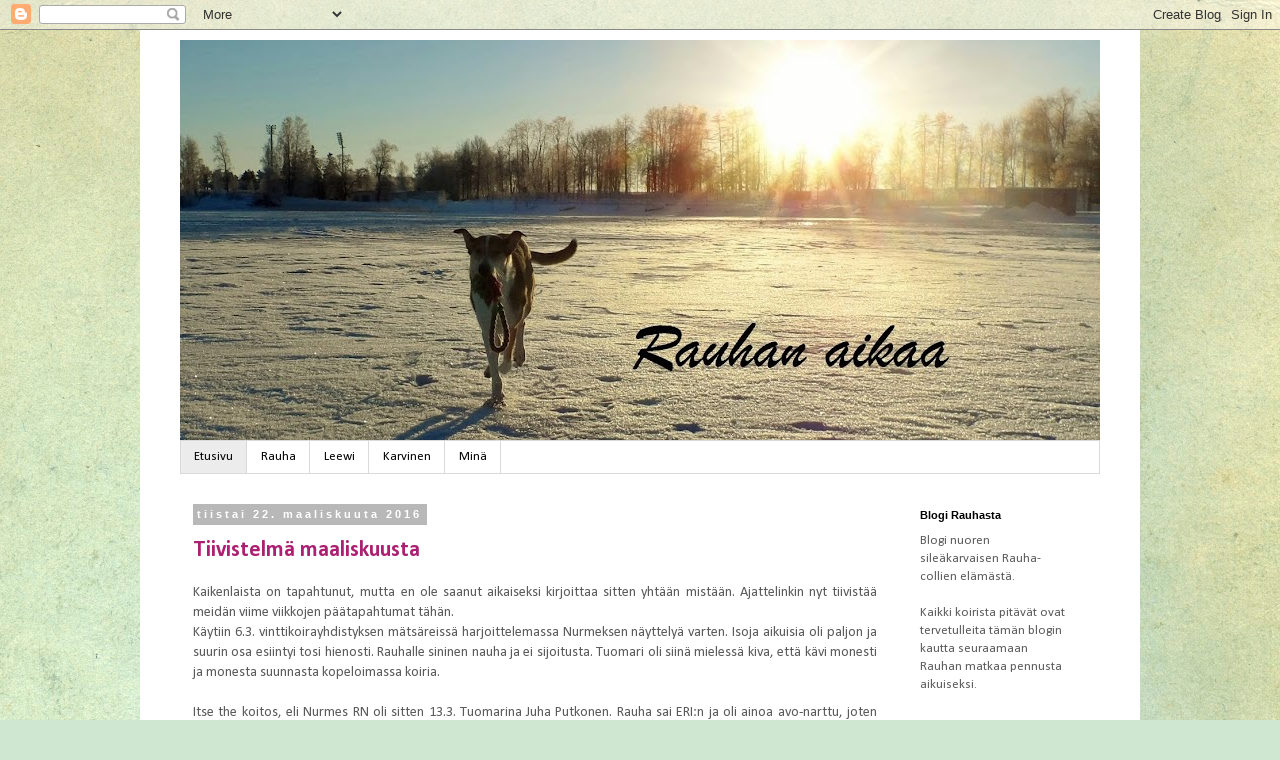

--- FILE ---
content_type: text/html; charset=UTF-8
request_url: https://rauhacollie.blogspot.com/
body_size: 22338
content:
<!DOCTYPE html>
<html class='v2' dir='ltr' lang='fi'>
<head>
<link href='https://www.blogger.com/static/v1/widgets/335934321-css_bundle_v2.css' rel='stylesheet' type='text/css'/>
<meta content='width=1100' name='viewport'/>
<meta content='text/html; charset=UTF-8' http-equiv='Content-Type'/>
<meta content='blogger' name='generator'/>
<link href='https://rauhacollie.blogspot.com/favicon.ico' rel='icon' type='image/x-icon'/>
<link href='http://rauhacollie.blogspot.com/' rel='canonical'/>
<link rel="alternate" type="application/atom+xml" title="    Rauhan aikaa - Atom" href="https://rauhacollie.blogspot.com/feeds/posts/default" />
<link rel="alternate" type="application/rss+xml" title="    Rauhan aikaa - RSS" href="https://rauhacollie.blogspot.com/feeds/posts/default?alt=rss" />
<link rel="service.post" type="application/atom+xml" title="    Rauhan aikaa - Atom" href="https://www.blogger.com/feeds/7428092203126306946/posts/default" />
<link rel="me" href="https://www.blogger.com/profile/02373989180904688571" />
<!--Can't find substitution for tag [blog.ieCssRetrofitLinks]-->
<meta content='http://rauhacollie.blogspot.com/' property='og:url'/>
<meta content='    Rauhan aikaa' property='og:title'/>
<meta content='' property='og:description'/>
<title>    Rauhan aikaa</title>
<style type='text/css'>@font-face{font-family:'Calibri';font-style:normal;font-weight:400;font-display:swap;src:url(//fonts.gstatic.com/l/font?kit=J7afnpV-BGlaFfdAhLEY67FIEjg&skey=a1029226f80653a8&v=v15)format('woff2');unicode-range:U+0000-00FF,U+0131,U+0152-0153,U+02BB-02BC,U+02C6,U+02DA,U+02DC,U+0304,U+0308,U+0329,U+2000-206F,U+20AC,U+2122,U+2191,U+2193,U+2212,U+2215,U+FEFF,U+FFFD;}@font-face{font-family:'Calibri';font-style:normal;font-weight:700;font-display:swap;src:url(//fonts.gstatic.com/l/font?kit=J7aanpV-BGlaFfdAjAo9_pxqHxIZrCE&skey=cd2dd6afe6bf0eb2&v=v15)format('woff2');unicode-range:U+0000-00FF,U+0131,U+0152-0153,U+02BB-02BC,U+02C6,U+02DA,U+02DC,U+0304,U+0308,U+0329,U+2000-206F,U+20AC,U+2122,U+2191,U+2193,U+2212,U+2215,U+FEFF,U+FFFD;}@font-face{font-family:'Cambria';font-style:normal;font-weight:700;font-display:swap;src:url(//fonts.gstatic.com/l/font?kit=GFDvWAB9jnWLT-HIIwkuu7V4NSY7WWA&skey=5202a3b6f5388b49&v=v18)format('woff2');unicode-range:U+0000-00FF,U+0131,U+0152-0153,U+02BB-02BC,U+02C6,U+02DA,U+02DC,U+0304,U+0308,U+0329,U+2000-206F,U+20AC,U+2122,U+2191,U+2193,U+2212,U+2215,U+FEFF,U+FFFD;}</style>
<style id='page-skin-1' type='text/css'><!--
/*
-----------------------------------------------
Blogger Template Style
Name:     Simple
Designer: Blogger
URL:      www.blogger.com
----------------------------------------------- */
/* Content
----------------------------------------------- */
body {
font: normal normal 13px Calibri;
color: #5b5b5b;
background: #cfe7d1 url(//themes.googleusercontent.com/image?id=1x_TqXo6-7t6y2ZiuOyQ2Bk6Zod9CTtyKYtRui0IeQJe6hVlJcQiXYG2xQGkxKvl6iZMJ) repeat fixed top center /* Credit: gaffera (http://www.istockphoto.com/googleimages.php?id=4072573&platform=blogger) */;
padding: 0 0 0 0;
}
html body .region-inner {
min-width: 0;
max-width: 100%;
width: auto;
}
h2 {
font-size: 22px;
}
a:link {
text-decoration:none;
color: #ac1f71;
}
a:visited {
text-decoration:none;
color: #828282;
}
a:hover {
text-decoration:underline;
color: #ff2a94;
}
.body-fauxcolumn-outer .fauxcolumn-inner {
background: transparent none repeat scroll top left;
_background-image: none;
}
.body-fauxcolumn-outer .cap-top {
position: absolute;
z-index: 1;
height: 400px;
width: 100%;
}
.body-fauxcolumn-outer .cap-top .cap-left {
width: 100%;
background: transparent none repeat-x scroll top left;
_background-image: none;
}
.content-outer {
-moz-box-shadow: 0 0 0 rgba(0, 0, 0, .15);
-webkit-box-shadow: 0 0 0 rgba(0, 0, 0, .15);
-goog-ms-box-shadow: 0 0 0 #333333;
box-shadow: 0 0 0 rgba(0, 0, 0, .15);
margin-bottom: 1px;
}
.content-inner {
padding: 10px 40px;
}
.content-inner {
background-color: #ffffff;
}
/* Header
----------------------------------------------- */
.header-outer {
background: transparent none repeat-x scroll 0 -400px;
_background-image: none;
}
.Header h1 {
font: normal bold 60px Cambria;
color: #000000;
text-shadow: 0 0 0 rgba(0, 0, 0, .2);
}
.Header h1 a {
color: #000000;
}
.Header .description {
font-size: 18px;
color: #000000;
}
.header-inner .Header .titlewrapper {
padding: 22px 0;
}
.header-inner .Header .descriptionwrapper {
padding: 0 0;
}
/* Tabs
----------------------------------------------- */
.tabs-inner .section:first-child {
border-top: 0 solid #dadada;
}
.tabs-inner .section:first-child ul {
margin-top: -1px;
border-top: 1px solid #dadada;
border-left: 1px solid #dadada;
border-right: 1px solid #dadada;
}
.tabs-inner .widget ul {
background: transparent none repeat-x scroll 0 -800px;
_background-image: none;
border-bottom: 1px solid #dadada;
margin-top: 0;
margin-left: -30px;
margin-right: -30px;
}
.tabs-inner .widget li a {
display: inline-block;
padding: .6em 1em;
font: normal normal 13px Calibri;
color: #000000;
border-left: 1px solid #ffffff;
border-right: 1px solid #dadada;
}
.tabs-inner .widget li:first-child a {
border-left: none;
}
.tabs-inner .widget li.selected a, .tabs-inner .widget li a:hover {
color: #000000;
background-color: #ececec;
text-decoration: none;
}
/* Columns
----------------------------------------------- */
.main-outer {
border-top: 0 solid transparent;
}
.fauxcolumn-left-outer .fauxcolumn-inner {
border-right: 1px solid transparent;
}
.fauxcolumn-right-outer .fauxcolumn-inner {
border-left: 1px solid transparent;
}
/* Headings
----------------------------------------------- */
div.widget > h2,
div.widget h2.title {
margin: 0 0 1em 0;
font: normal bold 11px 'Trebuchet MS',Trebuchet,Verdana,sans-serif;
color: #000000;
}
/* Widgets
----------------------------------------------- */
.widget .zippy {
color: #949494;
text-shadow: 2px 2px 1px rgba(0, 0, 0, .1);
}
.widget .popular-posts ul {
list-style: none;
}
/* Posts
----------------------------------------------- */
h2.date-header {
font: normal bold 11px Arial, Tahoma, Helvetica, FreeSans, sans-serif;
}
.date-header span {
background-color: #b8b8b8;
color: #ffffff;
padding: 0.4em;
letter-spacing: 3px;
margin: inherit;
}
.main-inner {
padding-top: 35px;
padding-bottom: 65px;
}
.main-inner .column-center-inner {
padding: 0 0;
}
.main-inner .column-center-inner .section {
margin: 0 1em;
}
.post {
margin: 0 0 45px 0;
}
h3.post-title, .comments h4 {
font: normal bold 22px Calibri;
margin: .75em 0 0;
}
.post-body {
font-size: 110%;
line-height: 1.4;
position: relative;
}
.post-body img, .post-body .tr-caption-container, .Profile img, .Image img,
.BlogList .item-thumbnail img {
padding: 2px;
background: #ffffff;
border: 1px solid #ececec;
-moz-box-shadow: 1px 1px 5px rgba(0, 0, 0, .1);
-webkit-box-shadow: 1px 1px 5px rgba(0, 0, 0, .1);
box-shadow: 1px 1px 5px rgba(0, 0, 0, .1);
}
.post-body img, .post-body .tr-caption-container {
padding: 5px;
}
.post-body .tr-caption-container {
color: #494949;
}
.post-body .tr-caption-container img {
padding: 0;
background: transparent;
border: none;
-moz-box-shadow: 0 0 0 rgba(0, 0, 0, .1);
-webkit-box-shadow: 0 0 0 rgba(0, 0, 0, .1);
box-shadow: 0 0 0 rgba(0, 0, 0, .1);
}
.post-header {
margin: 0 0 1.5em;
line-height: 1.6;
font-size: 90%;
}
.post-footer {
margin: 20px -2px 0;
padding: 5px 10px;
color: #5b5b5b;
background-color: #ececec;
border-bottom: 1px solid #ececec;
line-height: 1.6;
font-size: 90%;
}
#comments .comment-author {
padding-top: 1.5em;
border-top: 1px solid transparent;
background-position: 0 1.5em;
}
#comments .comment-author:first-child {
padding-top: 0;
border-top: none;
}
.avatar-image-container {
margin: .2em 0 0;
}
#comments .avatar-image-container img {
border: 1px solid #ececec;
}
/* Comments
----------------------------------------------- */
.comments .comments-content .icon.blog-author {
background-repeat: no-repeat;
background-image: url([data-uri]);
}
.comments .comments-content .loadmore a {
border-top: 1px solid #949494;
border-bottom: 1px solid #949494;
}
.comments .comment-thread.inline-thread {
background-color: #ececec;
}
.comments .continue {
border-top: 2px solid #949494;
}
/* Accents
---------------------------------------------- */
.section-columns td.columns-cell {
border-left: 1px solid transparent;
}
.blog-pager {
background: transparent url(//www.blogblog.com/1kt/simple/paging_dot.png) repeat-x scroll top center;
}
.blog-pager-older-link, .home-link,
.blog-pager-newer-link {
background-color: #ffffff;
padding: 5px;
}
.footer-outer {
border-top: 1px dashed #bbbbbb;
}
/* Mobile
----------------------------------------------- */
body.mobile  {
background-size: auto;
}
.mobile .body-fauxcolumn-outer {
background: transparent none repeat scroll top left;
}
.mobile .body-fauxcolumn-outer .cap-top {
background-size: 100% auto;
}
.mobile .content-outer {
-webkit-box-shadow: 0 0 3px rgba(0, 0, 0, .15);
box-shadow: 0 0 3px rgba(0, 0, 0, .15);
}
.mobile .tabs-inner .widget ul {
margin-left: 0;
margin-right: 0;
}
.mobile .post {
margin: 0;
}
.mobile .main-inner .column-center-inner .section {
margin: 0;
}
.mobile .date-header span {
padding: 0.1em 10px;
margin: 0 -10px;
}
.mobile h3.post-title {
margin: 0;
}
.mobile .blog-pager {
background: transparent none no-repeat scroll top center;
}
.mobile .footer-outer {
border-top: none;
}
.mobile .main-inner, .mobile .footer-inner {
background-color: #ffffff;
}
.mobile-index-contents {
color: #5b5b5b;
}
.mobile-link-button {
background-color: #ac1f71;
}
.mobile-link-button a:link, .mobile-link-button a:visited {
color: #ffffff;
}
.mobile .tabs-inner .section:first-child {
border-top: none;
}
.mobile .tabs-inner .PageList .widget-content {
background-color: #ececec;
color: #000000;
border-top: 1px solid #dadada;
border-bottom: 1px solid #dadada;
}
.mobile .tabs-inner .PageList .widget-content .pagelist-arrow {
border-left: 1px solid #dadada;
}

--></style>
<style id='template-skin-1' type='text/css'><!--
body {
min-width: 1000px;
}
.content-outer, .content-fauxcolumn-outer, .region-inner {
min-width: 1000px;
max-width: 1000px;
_width: 1000px;
}
.main-inner .columns {
padding-left: 0px;
padding-right: 210px;
}
.main-inner .fauxcolumn-center-outer {
left: 0px;
right: 210px;
/* IE6 does not respect left and right together */
_width: expression(this.parentNode.offsetWidth -
parseInt("0px") -
parseInt("210px") + 'px');
}
.main-inner .fauxcolumn-left-outer {
width: 0px;
}
.main-inner .fauxcolumn-right-outer {
width: 210px;
}
.main-inner .column-left-outer {
width: 0px;
right: 100%;
margin-left: -0px;
}
.main-inner .column-right-outer {
width: 210px;
margin-right: -210px;
}
#layout {
min-width: 0;
}
#layout .content-outer {
min-width: 0;
width: 800px;
}
#layout .region-inner {
min-width: 0;
width: auto;
}
body#layout div.add_widget {
padding: 8px;
}
body#layout div.add_widget a {
margin-left: 32px;
}
--></style>
<style>
    body {background-image:url(\/\/themes.googleusercontent.com\/image?id=1x_TqXo6-7t6y2ZiuOyQ2Bk6Zod9CTtyKYtRui0IeQJe6hVlJcQiXYG2xQGkxKvl6iZMJ);}
    
@media (max-width: 200px) { body {background-image:url(\/\/themes.googleusercontent.com\/image?id=1x_TqXo6-7t6y2ZiuOyQ2Bk6Zod9CTtyKYtRui0IeQJe6hVlJcQiXYG2xQGkxKvl6iZMJ&options=w200);}}
@media (max-width: 400px) and (min-width: 201px) { body {background-image:url(\/\/themes.googleusercontent.com\/image?id=1x_TqXo6-7t6y2ZiuOyQ2Bk6Zod9CTtyKYtRui0IeQJe6hVlJcQiXYG2xQGkxKvl6iZMJ&options=w400);}}
@media (max-width: 800px) and (min-width: 401px) { body {background-image:url(\/\/themes.googleusercontent.com\/image?id=1x_TqXo6-7t6y2ZiuOyQ2Bk6Zod9CTtyKYtRui0IeQJe6hVlJcQiXYG2xQGkxKvl6iZMJ&options=w800);}}
@media (max-width: 1200px) and (min-width: 801px) { body {background-image:url(\/\/themes.googleusercontent.com\/image?id=1x_TqXo6-7t6y2ZiuOyQ2Bk6Zod9CTtyKYtRui0IeQJe6hVlJcQiXYG2xQGkxKvl6iZMJ&options=w1200);}}
/* Last tag covers anything over one higher than the previous max-size cap. */
@media (min-width: 1201px) { body {background-image:url(\/\/themes.googleusercontent.com\/image?id=1x_TqXo6-7t6y2ZiuOyQ2Bk6Zod9CTtyKYtRui0IeQJe6hVlJcQiXYG2xQGkxKvl6iZMJ&options=w1600);}}
  </style>
<link href='https://www.blogger.com/dyn-css/authorization.css?targetBlogID=7428092203126306946&amp;zx=aaf42414-4c9d-445b-afa1-7fe8176a34f5' media='none' onload='if(media!=&#39;all&#39;)media=&#39;all&#39;' rel='stylesheet'/><noscript><link href='https://www.blogger.com/dyn-css/authorization.css?targetBlogID=7428092203126306946&amp;zx=aaf42414-4c9d-445b-afa1-7fe8176a34f5' rel='stylesheet'/></noscript>
<meta name='google-adsense-platform-account' content='ca-host-pub-1556223355139109'/>
<meta name='google-adsense-platform-domain' content='blogspot.com'/>

</head>
<body class='loading variant-simplysimple'>
<div class='navbar section' id='navbar' name='Navigointipalkki'><div class='widget Navbar' data-version='1' id='Navbar1'><script type="text/javascript">
    function setAttributeOnload(object, attribute, val) {
      if(window.addEventListener) {
        window.addEventListener('load',
          function(){ object[attribute] = val; }, false);
      } else {
        window.attachEvent('onload', function(){ object[attribute] = val; });
      }
    }
  </script>
<div id="navbar-iframe-container"></div>
<script type="text/javascript" src="https://apis.google.com/js/platform.js"></script>
<script type="text/javascript">
      gapi.load("gapi.iframes:gapi.iframes.style.bubble", function() {
        if (gapi.iframes && gapi.iframes.getContext) {
          gapi.iframes.getContext().openChild({
              url: 'https://www.blogger.com/navbar/7428092203126306946?origin\x3dhttps://rauhacollie.blogspot.com',
              where: document.getElementById("navbar-iframe-container"),
              id: "navbar-iframe"
          });
        }
      });
    </script><script type="text/javascript">
(function() {
var script = document.createElement('script');
script.type = 'text/javascript';
script.src = '//pagead2.googlesyndication.com/pagead/js/google_top_exp.js';
var head = document.getElementsByTagName('head')[0];
if (head) {
head.appendChild(script);
}})();
</script>
</div></div>
<div itemscope='itemscope' itemtype='http://schema.org/Blog' style='display: none;'>
<meta content='    Rauhan aikaa' itemprop='name'/>
</div>
<div class='body-fauxcolumns'>
<div class='fauxcolumn-outer body-fauxcolumn-outer'>
<div class='cap-top'>
<div class='cap-left'></div>
<div class='cap-right'></div>
</div>
<div class='fauxborder-left'>
<div class='fauxborder-right'></div>
<div class='fauxcolumn-inner'>
</div>
</div>
<div class='cap-bottom'>
<div class='cap-left'></div>
<div class='cap-right'></div>
</div>
</div>
</div>
<div class='content'>
<div class='content-fauxcolumns'>
<div class='fauxcolumn-outer content-fauxcolumn-outer'>
<div class='cap-top'>
<div class='cap-left'></div>
<div class='cap-right'></div>
</div>
<div class='fauxborder-left'>
<div class='fauxborder-right'></div>
<div class='fauxcolumn-inner'>
</div>
</div>
<div class='cap-bottom'>
<div class='cap-left'></div>
<div class='cap-right'></div>
</div>
</div>
</div>
<div class='content-outer'>
<div class='content-cap-top cap-top'>
<div class='cap-left'></div>
<div class='cap-right'></div>
</div>
<div class='fauxborder-left content-fauxborder-left'>
<div class='fauxborder-right content-fauxborder-right'></div>
<div class='content-inner'>
<header>
<div class='header-outer'>
<div class='header-cap-top cap-top'>
<div class='cap-left'></div>
<div class='cap-right'></div>
</div>
<div class='fauxborder-left header-fauxborder-left'>
<div class='fauxborder-right header-fauxborder-right'></div>
<div class='region-inner header-inner'>
<div class='header section' id='header' name='Otsikko'><div class='widget Header' data-version='1' id='Header1'>
<div id='header-inner'>
<a href='https://rauhacollie.blogspot.com/' style='display: block'>
<img alt='    Rauhan aikaa' height='401px; ' id='Header1_headerimg' src='https://blogger.googleusercontent.com/img/b/R29vZ2xl/AVvXsEhYRSpfxXj_wJfSBc3SnhIneaYicFYw26kVmxT_kH0ippASRmX6iVDI9iG1nMMZa0uk7XYlOcr52hScjV7oeUnc19Q3UHPh7oyyXZ7yBr34qog6FaS-o7bRsGIi5PpOaCMPUIiMCKxwxGCb/s920/SAM_8786+%25E2%2580%2593+Kopio.JPG' style='display: block' width='920px; '/>
</a>
</div>
</div></div>
</div>
</div>
<div class='header-cap-bottom cap-bottom'>
<div class='cap-left'></div>
<div class='cap-right'></div>
</div>
</div>
</header>
<div class='tabs-outer'>
<div class='tabs-cap-top cap-top'>
<div class='cap-left'></div>
<div class='cap-right'></div>
</div>
<div class='fauxborder-left tabs-fauxborder-left'>
<div class='fauxborder-right tabs-fauxborder-right'></div>
<div class='region-inner tabs-inner'>
<div class='tabs section' id='crosscol' name='Kaikki sarakkeet'><div class='widget PageList' data-version='1' id='PageList1'>
<h2>Sivut</h2>
<div class='widget-content'>
<ul>
<li class='selected'>
<a href='https://rauhacollie.blogspot.com/'>Etusivu</a>
</li>
<li>
<a href='https://rauhacollie.blogspot.com/p/rauha.html'>Rauha</a>
</li>
<li>
<a href='https://rauhacollie.blogspot.com/p/leewi_20.html'>Leewi</a>
</li>
<li>
<a href='https://rauhacollie.blogspot.com/p/karvinen.html'>Karvinen</a>
</li>
<li>
<a href='https://rauhacollie.blogspot.com/p/sanna.html'>Minä</a>
</li>
</ul>
<div class='clear'></div>
</div>
</div></div>
<div class='tabs no-items section' id='crosscol-overflow' name='Cross-Column 2'></div>
</div>
</div>
<div class='tabs-cap-bottom cap-bottom'>
<div class='cap-left'></div>
<div class='cap-right'></div>
</div>
</div>
<div class='main-outer'>
<div class='main-cap-top cap-top'>
<div class='cap-left'></div>
<div class='cap-right'></div>
</div>
<div class='fauxborder-left main-fauxborder-left'>
<div class='fauxborder-right main-fauxborder-right'></div>
<div class='region-inner main-inner'>
<div class='columns fauxcolumns'>
<div class='fauxcolumn-outer fauxcolumn-center-outer'>
<div class='cap-top'>
<div class='cap-left'></div>
<div class='cap-right'></div>
</div>
<div class='fauxborder-left'>
<div class='fauxborder-right'></div>
<div class='fauxcolumn-inner'>
</div>
</div>
<div class='cap-bottom'>
<div class='cap-left'></div>
<div class='cap-right'></div>
</div>
</div>
<div class='fauxcolumn-outer fauxcolumn-left-outer'>
<div class='cap-top'>
<div class='cap-left'></div>
<div class='cap-right'></div>
</div>
<div class='fauxborder-left'>
<div class='fauxborder-right'></div>
<div class='fauxcolumn-inner'>
</div>
</div>
<div class='cap-bottom'>
<div class='cap-left'></div>
<div class='cap-right'></div>
</div>
</div>
<div class='fauxcolumn-outer fauxcolumn-right-outer'>
<div class='cap-top'>
<div class='cap-left'></div>
<div class='cap-right'></div>
</div>
<div class='fauxborder-left'>
<div class='fauxborder-right'></div>
<div class='fauxcolumn-inner'>
</div>
</div>
<div class='cap-bottom'>
<div class='cap-left'></div>
<div class='cap-right'></div>
</div>
</div>
<!-- corrects IE6 width calculation -->
<div class='columns-inner'>
<div class='column-center-outer'>
<div class='column-center-inner'>
<div class='main section' id='main' name='Ensisijainen'><div class='widget Blog' data-version='1' id='Blog1'>
<div class='blog-posts hfeed'>

          <div class="date-outer">
        
<h2 class='date-header'><span>tiistai 22. maaliskuuta 2016</span></h2>

          <div class="date-posts">
        
<div class='post-outer'>
<div class='post hentry uncustomized-post-template' itemprop='blogPost' itemscope='itemscope' itemtype='http://schema.org/BlogPosting'>
<meta content='7428092203126306946' itemprop='blogId'/>
<meta content='3492856486211354703' itemprop='postId'/>
<a name='3492856486211354703'></a>
<h3 class='post-title entry-title' itemprop='name'>
<a href='https://rauhacollie.blogspot.com/2016/03/tiivistelma-maaliskuusta.html'>Tiivistelmä maaliskuusta</a>
</h3>
<div class='post-header'>
<div class='post-header-line-1'></div>
</div>
<div class='post-body entry-content' id='post-body-3492856486211354703' itemprop='description articleBody'>
<div style="text-align: justify;">
Kaikenlaista on tapahtunut, mutta en ole saanut aikaiseksi kirjoittaa sitten yhtään mistään. Ajattelinkin nyt tiivistää meidän viime viikkojen päätapahtumat tähän.</div>
<div style="text-align: justify;">
Käytiin 6.3. vinttikoirayhdistyksen mätsäreissä harjoittelemassa Nurmeksen näyttelyä varten. Isoja aikuisia oli paljon ja suurin osa esiintyi tosi hienosti. Rauhalle sininen nauha ja ei sijoitusta. Tuomari oli siinä mielessä kiva, että kävi monesti ja monesta suunnasta kopeloimassa koiria.&nbsp;</div>
<div style="text-align: justify;">
<br /></div>
<div style="text-align: justify;">
Itse the koitos, eli Nurmes RN oli sitten 13.3. Tuomarina Juha Putkonen. Rauha sai ERI:n ja oli ainoa avo-narttu, joten voitti sitten automaattisesti luokan saaden vielä SA:n. Näyttelyssä oli 4 narttua, joista kaikki saivat SA:n. Paras narttu kehässä Räyhis jäi viimeiseksi, eli tuloksena ERI/1 SA PN4. Arvostelu oli kattava ja oikein kiva. Tuomari löysi Rauhasta ne virheet jotka sillä onkin eli huonot korvat ja luisu lanne. Arvostelu oli seuraavanlainen:</div>
<div style="text-align: justify;">
"Soopeli. Erinomainen koko. Oikeat mittasuhteet. Hyvä luusto. Hyvän pituinen, kapeakuonoinen pää. Oikeat kallon ja kuonon linjat. Kevyet korvat. Keskiruskeat silmät. Hyvä purenta. Hyvin kehittynyt rintakehä ja eturinta. Tasapainoiset kulmaukset. Hyvät käpälät. Hyvä karva. Hieman luisu lantio. Hyvä hännän asento. Kevyt joustava sivuaskel. Riittävä askelpituus. Esiintyy hyvin."</div>
<div style="text-align: justify;">
<br /></div>
<div style="text-align: justify;">
Ennen Nurmesta, eli 12.2., käytiin myös KPSH:n järjestämissä mölliagilitykisoissa. Rata oli kamalan vaikea meidän tasoon nähden ja en tajunnut, että rataan tutustuminen oli ilmoittautumisien yhteydessä, joten ehdin käydä radan vain kaksi kertaa läpi. Ilmoitin rauhan medi-luokkaan, hyppy-putki-radalle. Luokassa oli yhteensä 3 koirakkoa. Otin radan kahdesti. Ekalla kerralla alku ei oikein luistanut ja Rauha veti kauheilla kaarroksilla. Tuomari oli armelias ja saatiin kuitenkin ekalta radalta 0 vp. Toisella kerralla sain alun menemään oikein nappiin, mutta tyrin sitten itse voiton riemuissani lopussa, ja toiselta radalta tulikin sitten 15 vp. Sijoituksestamme en tiedä, sillä palkintoja ei jaettu.</div>
<div style="text-align: justify;">
<br /></div>
<div style="text-align: justify;">
Viime sunnuntaina taas, eli 20.3., meidän tokoryhmä järjesti tokomöllit, joihin osallistuin Rauhankin kanssa ALO-luokkaan. Yksilöliikkeet oli ensin. Rauha teki muuten ihan ok, mutta haukkui ja piippasi ihan hirveästi. Paikalla oloon otin sitten varman päälle ja jäin aluksi ihan Rauhan eteen seisomaan ja namittelemaan Rauhaa. Rauha otti namitteluni vähän väärin ja nousi seisomaan, kun minä yritin sitä palkkailla, jolloin paikalla olo meni sitten ihan kokonaan nollille. Sain kuitenkin pidettyä Rauhan hiljaa muita häiritsemästä, mikä oli ihan kelpo suoritus. Pisteitä yhteensä 130 ja 3. tulos.&nbsp;</div>
<div style="text-align: justify;">
<br /></div>
<div style="text-align: justify;">
<br /></div>
<div style='clear: both;'></div>
</div>
<div class='post-footer'>
<div class='post-footer-line post-footer-line-1'>
<span class='post-author vcard'>
Lähettänyt
<span class='fn' itemprop='author' itemscope='itemscope' itemtype='http://schema.org/Person'>
<meta content='https://www.blogger.com/profile/02373989180904688571' itemprop='url'/>
<a class='g-profile' href='https://www.blogger.com/profile/02373989180904688571' rel='author' title='author profile'>
<span itemprop='name'>Sanna</span>
</a>
</span>
</span>
<span class='post-timestamp'>
klo
<meta content='http://rauhacollie.blogspot.com/2016/03/tiivistelma-maaliskuusta.html' itemprop='url'/>
<a class='timestamp-link' href='https://rauhacollie.blogspot.com/2016/03/tiivistelma-maaliskuusta.html' rel='bookmark' title='permanent link'><abbr class='published' itemprop='datePublished' title='2016-03-22T07:43:00-07:00'>7.43</abbr></a>
</span>
<span class='post-comment-link'>
<a class='comment-link' href='https://rauhacollie.blogspot.com/2016/03/tiivistelma-maaliskuusta.html#comment-form' onclick=''>
1 kommentti:
  </a>
</span>
<span class='post-icons'>
<span class='item-control blog-admin pid-356468764'>
<a href='https://www.blogger.com/post-edit.g?blogID=7428092203126306946&postID=3492856486211354703&from=pencil' title='Muokkaa tekstiä'>
<img alt='' class='icon-action' height='18' src='https://resources.blogblog.com/img/icon18_edit_allbkg.gif' width='18'/>
</a>
</span>
</span>
<div class='post-share-buttons goog-inline-block'>
<a class='goog-inline-block share-button sb-email' href='https://www.blogger.com/share-post.g?blogID=7428092203126306946&postID=3492856486211354703&target=email' target='_blank' title='Kohteen lähettäminen sähköpostitse'><span class='share-button-link-text'>Kohteen lähettäminen sähköpostitse</span></a><a class='goog-inline-block share-button sb-blog' href='https://www.blogger.com/share-post.g?blogID=7428092203126306946&postID=3492856486211354703&target=blog' onclick='window.open(this.href, "_blank", "height=270,width=475"); return false;' target='_blank' title='Bloggaa tästä!'><span class='share-button-link-text'>Bloggaa tästä!</span></a><a class='goog-inline-block share-button sb-twitter' href='https://www.blogger.com/share-post.g?blogID=7428092203126306946&postID=3492856486211354703&target=twitter' target='_blank' title='Jaa X:ssä'><span class='share-button-link-text'>Jaa X:ssä</span></a><a class='goog-inline-block share-button sb-facebook' href='https://www.blogger.com/share-post.g?blogID=7428092203126306946&postID=3492856486211354703&target=facebook' onclick='window.open(this.href, "_blank", "height=430,width=640"); return false;' target='_blank' title='Jaa Facebookiin'><span class='share-button-link-text'>Jaa Facebookiin</span></a><a class='goog-inline-block share-button sb-pinterest' href='https://www.blogger.com/share-post.g?blogID=7428092203126306946&postID=3492856486211354703&target=pinterest' target='_blank' title='Jaa Pinterestiin'><span class='share-button-link-text'>Jaa Pinterestiin</span></a>
</div>
</div>
<div class='post-footer-line post-footer-line-2'>
<span class='post-labels'>
Tunnisteet:
<a href='https://rauhacollie.blogspot.com/search/label/agility' rel='tag'>agility</a>,
<a href='https://rauhacollie.blogspot.com/search/label/kisat' rel='tag'>kisat</a>,
<a href='https://rauhacollie.blogspot.com/search/label/m%C3%A4ts%C3%A4rit' rel='tag'>mätsärit</a>,
<a href='https://rauhacollie.blogspot.com/search/label/n%C3%A4yttelyt' rel='tag'>näyttelyt</a>,
<a href='https://rauhacollie.blogspot.com/search/label/toko' rel='tag'>toko</a>
</span>
</div>
<div class='post-footer-line post-footer-line-3'>
<span class='post-location'>
</span>
</div>
</div>
</div>
</div>

          </div></div>
        

          <div class="date-outer">
        
<h2 class='date-header'><span>tiistai 8. maaliskuuta 2016</span></h2>

          <div class="date-posts">
        
<div class='post-outer'>
<div class='post hentry uncustomized-post-template' itemprop='blogPost' itemscope='itemscope' itemtype='http://schema.org/BlogPosting'>
<meta content='7428092203126306946' itemprop='blogId'/>
<meta content='331695272232616920' itemprop='postId'/>
<a name='331695272232616920'></a>
<h3 class='post-title entry-title' itemprop='name'>
<a href='https://rauhacollie.blogspot.com/2016/03/jatko-3-ja-tokopaivitys.html'>Jatko 3 ja tokopäivitys</a>
</h3>
<div class='post-header'>
<div class='post-header-line-1'></div>
</div>
<div class='post-body entry-content' id='post-body-331695272232616920' itemprop='description articleBody'>
<div style="text-align: justify;">
Viime viikolla alkoi meillä viimeinen Hupun aksakurssi, jatko 3 -kurssi. Jatko 3 on ratakurssi, ja materiialin saadessani meinasi vähän suu loksahtaa auki, kun katselin miten haastavia ratoja siellä oli. Tähän asti kun on harjoiteltu pääasiassa ohjauskuvioita muutamalla esteellä, niin tuntuu aika hurjalta yhtäkkiä alkaa tekemään kokonaisia ratoja. Tämän kurssin jälkeen meidän pitäisi sitten olla päteviä siirtymään valmennusryhmään, ja toiveissa olisikin saada Hupulta ryhmäpaikka ensi kesäksi.&nbsp;</div>
<div style="text-align: justify;">
<br /></div>
<div style="text-align: justify;">
Tokoa ollaan treenailtu talvi KPSH:n ryhmässä, joka loppuu nyt maaliskuun lopussa. Jatkosta ei ole tietoa. En oikein tiedä mitä tekisin tokon kanssa. Tahtoisin kyllä käydä Rauhan kanssa hakemassa sen viimeisen ykkösen ALO-luokasta kesällä, mutta en oikein tiedä, missä treenejä jatkaa, kun nykyinen ryhmämme tulee tiensä päähän. Olen vähän miettinyt, että jos hakisin Hupun rallytokon treeniryhmään kesäksi. Siinä voisi samalla treenailla noita tokonkin juttuja sitten.&nbsp;</div>
<div style="text-align: justify;">
<br /></div>
<div style="text-align: justify;">
Rauha osaa tokossa periaatteessa kaikki ALO ja AVO -luokan liikkeet, mutta ongelmana on se kisatilanne. Alku menee aina ihan plörinäksi, ja jotenkin tokon harrastaminen tuntuu ihan turhalta, jos ei siinä kisaa. Mitä hyötyä on käydä hinkkaamassa illasta toiseen samoja, jo hallinnassa olevia liikkeitä. Pitäisi tehdä hurjasti kisan omaisia treenejä ja kisailla mölleissä, mutta eivät nekään oikein vastaa sitä todellista kisatilannetta. Rauha ei ikinä missään treeneissä käyttäydy niin kuin kisoissa, joten en oikein tiedä mitä tehdä. Vähän meinaa tokomotivaatio kyllä kärsiä, kun tuntuu, ettei me edetä yhtään minnekään. Luutavasti käyn kesällä kokeilemassa vielä yhdet kisat, ja mietin sitten miten jatkaa tokon suhteen. Tauko voisi tehdä niin koiralle kuin ohjaajallekin terää.</div>
<div style='clear: both;'></div>
</div>
<div class='post-footer'>
<div class='post-footer-line post-footer-line-1'>
<span class='post-author vcard'>
Lähettänyt
<span class='fn' itemprop='author' itemscope='itemscope' itemtype='http://schema.org/Person'>
<meta content='https://www.blogger.com/profile/02373989180904688571' itemprop='url'/>
<a class='g-profile' href='https://www.blogger.com/profile/02373989180904688571' rel='author' title='author profile'>
<span itemprop='name'>Sanna</span>
</a>
</span>
</span>
<span class='post-timestamp'>
klo
<meta content='http://rauhacollie.blogspot.com/2016/03/jatko-3-ja-tokopaivitys.html' itemprop='url'/>
<a class='timestamp-link' href='https://rauhacollie.blogspot.com/2016/03/jatko-3-ja-tokopaivitys.html' rel='bookmark' title='permanent link'><abbr class='published' itemprop='datePublished' title='2016-03-08T10:40:00-08:00'>10.40</abbr></a>
</span>
<span class='post-comment-link'>
<a class='comment-link' href='https://rauhacollie.blogspot.com/2016/03/jatko-3-ja-tokopaivitys.html#comment-form' onclick=''>
Ei kommentteja:
  </a>
</span>
<span class='post-icons'>
<span class='item-control blog-admin pid-356468764'>
<a href='https://www.blogger.com/post-edit.g?blogID=7428092203126306946&postID=331695272232616920&from=pencil' title='Muokkaa tekstiä'>
<img alt='' class='icon-action' height='18' src='https://resources.blogblog.com/img/icon18_edit_allbkg.gif' width='18'/>
</a>
</span>
</span>
<div class='post-share-buttons goog-inline-block'>
<a class='goog-inline-block share-button sb-email' href='https://www.blogger.com/share-post.g?blogID=7428092203126306946&postID=331695272232616920&target=email' target='_blank' title='Kohteen lähettäminen sähköpostitse'><span class='share-button-link-text'>Kohteen lähettäminen sähköpostitse</span></a><a class='goog-inline-block share-button sb-blog' href='https://www.blogger.com/share-post.g?blogID=7428092203126306946&postID=331695272232616920&target=blog' onclick='window.open(this.href, "_blank", "height=270,width=475"); return false;' target='_blank' title='Bloggaa tästä!'><span class='share-button-link-text'>Bloggaa tästä!</span></a><a class='goog-inline-block share-button sb-twitter' href='https://www.blogger.com/share-post.g?blogID=7428092203126306946&postID=331695272232616920&target=twitter' target='_blank' title='Jaa X:ssä'><span class='share-button-link-text'>Jaa X:ssä</span></a><a class='goog-inline-block share-button sb-facebook' href='https://www.blogger.com/share-post.g?blogID=7428092203126306946&postID=331695272232616920&target=facebook' onclick='window.open(this.href, "_blank", "height=430,width=640"); return false;' target='_blank' title='Jaa Facebookiin'><span class='share-button-link-text'>Jaa Facebookiin</span></a><a class='goog-inline-block share-button sb-pinterest' href='https://www.blogger.com/share-post.g?blogID=7428092203126306946&postID=331695272232616920&target=pinterest' target='_blank' title='Jaa Pinterestiin'><span class='share-button-link-text'>Jaa Pinterestiin</span></a>
</div>
</div>
<div class='post-footer-line post-footer-line-2'>
<span class='post-labels'>
Tunnisteet:
<a href='https://rauhacollie.blogspot.com/search/label/agility' rel='tag'>agility</a>,
<a href='https://rauhacollie.blogspot.com/search/label/kurssit' rel='tag'>kurssit</a>,
<a href='https://rauhacollie.blogspot.com/search/label/toko' rel='tag'>toko</a>
</span>
</div>
<div class='post-footer-line post-footer-line-3'>
<span class='post-location'>
</span>
</div>
</div>
</div>
</div>

          </div></div>
        

          <div class="date-outer">
        
<h2 class='date-header'><span>tiistai 23. helmikuuta 2016</span></h2>

          <div class="date-posts">
        
<div class='post-outer'>
<div class='post hentry uncustomized-post-template' itemprop='blogPost' itemscope='itemscope' itemtype='http://schema.org/BlogPosting'>
<meta content='https://i.ytimg.com/vi/TuMuytxSaIE/0.jpg' itemprop='image_url'/>
<meta content='7428092203126306946' itemprop='blogId'/>
<meta content='8359975482009777504' itemprop='postId'/>
<a name='8359975482009777504'></a>
<h3 class='post-title entry-title' itemprop='name'>
<a href='https://rauhacollie.blogspot.com/2016/02/ekat-supermollit.html'>Ekat supermöllit</a>
</h3>
<div class='post-header'>
<div class='post-header-line-1'></div>
</div>
<div class='post-body entry-content' id='post-body-8359975482009777504' itemprop='description articleBody'>
<div style="text-align: justify;">
Viime viestissäni stressaamani pumpulitukko ei ole itsestään ilmoitellut, ja toivon, että se on häipynyt luonnollisia reittejä. Rauha ainakin voi tällä hetkellä ihan kivasti. Ei leikkaus enää juurikaan paina.&nbsp;</div>
<div style="text-align: justify;">
<br /></div>
<div style="text-align: justify;">
Sunnuntaina käytiin jo aksatreeneissä. Aiheena oli päällejuoksu, joka onnistui Rauhalta tosi kivasti. Otettiin myös keppejä, jotka meni myös hyvin ja kontakteista puomia. Puomilla huomasi, ettei Rauha ole vielä ihan kunnossa, sillä se juoksi puomia jotenkin tosi löysän näköisesti. Varmaan syvien lihasten käyttö tuntuu vielä oudolta. Rauha kävi omatoimisesti ottamassa A:n ja keinunkin, vaikka tarkoitus oli treenata vain yhtä kontaktiestettä. Rauha vain oli sitä mieltä, että kaikki vaan kerralla!</div>
<div style="text-align: justify;">
<br /></div>
<div style="text-align: justify;">
Eilen sitten osallistuttiin meidän ekoihin agiepiksiin supermölliluokkaan. Odotuksia ei minulla juuri ollut. Ajattelin, että otan yhden yrityksen ja menen sen osissa. Rata oli kuitenkin niin helppo ja suoraviivainen, että päätin kokeilla sitä kahdesti ja kokonaisena. Olin varautunut kaikkeen: Rauha paskoo kentälle, Rauha karkaa, Rauha ei mene vieraisiin putkiin, Rauha vetää päättömästi esteitä eikä kuuntele minua.. ym... Siksipä olenkin ihan tosi tyytyväinen meidän suorituksiin! Rauha irtoili esteille tosi hyvin. Liiankin hyvin ja eka rata hyllytettiinkin heti 4. esteen jälkeen kun Rauha jatkoi matkaansa eikä kääntynyt. Toiselle radalle vaihdoin ohjaustyyliä ja sain Rauhan mukaan. Ongelmana molemmilla radoilla oli kuitenkin 10. putki, jonka tulokulma oli 90 asteen kulmassa edelliseen hyppyyn. Olin liian hidas, enkä ehtinyt ohjaamaan Rauhaa kunnolla ja se veti putken ohi molemmilla kerroilla.&nbsp;</div>
<div style="text-align: justify;">
<br /></div>
<div style="text-align: justify;">
Positiivista oli myös se, että rataan tutustumisessa osasin heti nimetä meille hankalat kohdat. Tuo 4. este oli ihan ehdoton, samoin tiesin, että Rauha kaipaa vielä todella selkeän ohjauksen, jotta se menisi 10. putkeen, mutta minä olin radalla tähän liian hidas. Pelkäsin myös miten Rauha menee loppusuoran, jos leikkaan takana, mutta takanaleikkaus ei tuottanut ongelmia.</div>
<div style="text-align: justify;">
<br /></div>
<div style="text-align: justify;">
Tuloksena epiksistä siis ekalta radalta HYL ja toiselta 5 vp, jolla irtosi mediluokan 3. sija! :) Aksassa kisaaminen on minusta vain niin hauskaa! Tarkoituksena olisi päästä kesällä jo ihan normaaliin episluokkaan, kunhan saadaan kepit varmaksi.</div>
<div style="text-align: justify;">
<br /></div>
<div class="separator" style="clear: both; text-align: center;">
<iframe width="320" height="266" class="YOUTUBE-iframe-video" data-thumbnail-src="https://i.ytimg.com/vi/TuMuytxSaIE/0.jpg" src="https://www.youtube.com/embed/TuMuytxSaIE?feature=player_embedded" frameborder="0" allowfullscreen></iframe></div>
<div style="text-align: center;">
HYL</div>
<div style="text-align: center;">
<br /></div>
<div class="separator" style="clear: both; text-align: center;">
<iframe width="320" height="266" class="YOUTUBE-iframe-video" data-thumbnail-src="https://i.ytimg.com/vi/5Rt-aqQskK8/0.jpg" src="https://www.youtube.com/embed/5Rt-aqQskK8?feature=player_embedded" frameborder="0" allowfullscreen></iframe></div>
<div style="text-align: center;">
5 vp</div>
<div style="text-align: center;">
Kiitos Tiialle ratojen kuvauksesta!</div>
<div style='clear: both;'></div>
</div>
<div class='post-footer'>
<div class='post-footer-line post-footer-line-1'>
<span class='post-author vcard'>
Lähettänyt
<span class='fn' itemprop='author' itemscope='itemscope' itemtype='http://schema.org/Person'>
<meta content='https://www.blogger.com/profile/02373989180904688571' itemprop='url'/>
<a class='g-profile' href='https://www.blogger.com/profile/02373989180904688571' rel='author' title='author profile'>
<span itemprop='name'>Sanna</span>
</a>
</span>
</span>
<span class='post-timestamp'>
klo
<meta content='http://rauhacollie.blogspot.com/2016/02/ekat-supermollit.html' itemprop='url'/>
<a class='timestamp-link' href='https://rauhacollie.blogspot.com/2016/02/ekat-supermollit.html' rel='bookmark' title='permanent link'><abbr class='published' itemprop='datePublished' title='2016-02-23T10:45:00-08:00'>10.45</abbr></a>
</span>
<span class='post-comment-link'>
<a class='comment-link' href='https://rauhacollie.blogspot.com/2016/02/ekat-supermollit.html#comment-form' onclick=''>
2 kommenttia:
  </a>
</span>
<span class='post-icons'>
<span class='item-control blog-admin pid-356468764'>
<a href='https://www.blogger.com/post-edit.g?blogID=7428092203126306946&postID=8359975482009777504&from=pencil' title='Muokkaa tekstiä'>
<img alt='' class='icon-action' height='18' src='https://resources.blogblog.com/img/icon18_edit_allbkg.gif' width='18'/>
</a>
</span>
</span>
<div class='post-share-buttons goog-inline-block'>
<a class='goog-inline-block share-button sb-email' href='https://www.blogger.com/share-post.g?blogID=7428092203126306946&postID=8359975482009777504&target=email' target='_blank' title='Kohteen lähettäminen sähköpostitse'><span class='share-button-link-text'>Kohteen lähettäminen sähköpostitse</span></a><a class='goog-inline-block share-button sb-blog' href='https://www.blogger.com/share-post.g?blogID=7428092203126306946&postID=8359975482009777504&target=blog' onclick='window.open(this.href, "_blank", "height=270,width=475"); return false;' target='_blank' title='Bloggaa tästä!'><span class='share-button-link-text'>Bloggaa tästä!</span></a><a class='goog-inline-block share-button sb-twitter' href='https://www.blogger.com/share-post.g?blogID=7428092203126306946&postID=8359975482009777504&target=twitter' target='_blank' title='Jaa X:ssä'><span class='share-button-link-text'>Jaa X:ssä</span></a><a class='goog-inline-block share-button sb-facebook' href='https://www.blogger.com/share-post.g?blogID=7428092203126306946&postID=8359975482009777504&target=facebook' onclick='window.open(this.href, "_blank", "height=430,width=640"); return false;' target='_blank' title='Jaa Facebookiin'><span class='share-button-link-text'>Jaa Facebookiin</span></a><a class='goog-inline-block share-button sb-pinterest' href='https://www.blogger.com/share-post.g?blogID=7428092203126306946&postID=8359975482009777504&target=pinterest' target='_blank' title='Jaa Pinterestiin'><span class='share-button-link-text'>Jaa Pinterestiin</span></a>
</div>
</div>
<div class='post-footer-line post-footer-line-2'>
<span class='post-labels'>
Tunnisteet:
<a href='https://rauhacollie.blogspot.com/search/label/agility' rel='tag'>agility</a>,
<a href='https://rauhacollie.blogspot.com/search/label/kisat' rel='tag'>kisat</a>
</span>
</div>
<div class='post-footer-line post-footer-line-3'>
<span class='post-location'>
</span>
</div>
</div>
</div>
</div>

          </div></div>
        

          <div class="date-outer">
        
<h2 class='date-header'><span>perjantai 12. helmikuuta 2016</span></h2>

          <div class="date-posts">
        
<div class='post-outer'>
<div class='post hentry uncustomized-post-template' itemprop='blogPost' itemscope='itemscope' itemtype='http://schema.org/BlogPosting'>
<meta content='https://blogger.googleusercontent.com/img/b/R29vZ2xl/AVvXsEgMqcnou9Aiqd8N88jMgnjkCQjoAHW2jDPA9zAKWxDYzeMyCfp5-GR5OSUSCFlu2E50rDB5CfEtkYL81ndOzn0b60S506HvpP06LdTghy65cfFd4MI4eB8lhHay2H39SOVuO_pEppbObw15/s320/today-has-been-ruff-dog.jpg' itemprop='image_url'/>
<meta content='7428092203126306946' itemprop='blogId'/>
<meta content='3729382366409237078' itemprop='postId'/>
<a name='3729382366409237078'></a>
<h3 class='post-title entry-title' itemprop='name'>
<a href='https://rauhacollie.blogspot.com/2016/02/ei-paivaa-ilman-stressia.html'>Ei päivää ilman stressiä</a>
</h3>
<div class='post-header'>
<div class='post-header-line-1'></div>
</div>
<div class='post-body entry-content' id='post-body-3729382366409237078' itemprop='description articleBody'>
<div style="text-align: justify;">
Rauhan haava näyttää jo ihan hyvältä. Tiistaina tuli leikkauksesta se 2 viikkoa ja nyt olisi siis lupa lenkkeillä jo ilman hihnaakin. Auto kuitenkin päätti keskiviikkoaamuna mennä rikki, joten metsään ei olla päästy, ja kun sääkin on mitä on, niin ei ole huvittanut tuonne jäälle lähteä uimaan. Ei siis olla vielä hujempia lenkkeilty, mutta käytiin sentään keskiviikkona jo tokotreeneissä, kun ovat tuossa 4 kilometrin päässä.&nbsp;</div>
<div style="text-align: justify;">
<br /></div>
<div style="text-align: justify;">
No mutta nyt kun haava on saatu viimein asettumaan, vastapainoksi heräsin viime yönä siihen, kun Rauha oksentaa. Nousin tutkimaan oksennukset, eikä niissä ollut mitään outoa. Rauha jäi kuitenkin kakomaan oksennuksen jälkeen joten työnsin sormet sen kurkkuun ja tunsin siellä pitkän pumpulitukon. Koetin saada siitä otetta, mutta Rauha ehti nielaista sen takaisin. Annoin Rauhalle yöpalaa siinä toivossa, että se oksentaisi uudestaan, mutta loppuyö meni nukkuen. Aamulla Rauha koetti taas oksentaa, mutta maha oli tyhjä, eikä oksennuksen voluumi riittänyt poistamaan pumpulia. Annoin Rauhalle ison aamiaisen, ja toivoin, että Rauha päivän aikana oksentaisi pumpulin pois, mutta ei tuo ilmeisesti ollut mitään oksentanut. Jospa se tukko tulisi ensi yönä ulos. Rauha on yleensä tosi tehokas oksentamaan kaiken sulamattoman pois.</div>
<div style="text-align: justify;">
<br /></div>
<div style="text-align: justify;">
En tiedä kuinka paljon tällaisesta pumpulitukosta pitäisi stressaantua, mutta itseäni ahdistaa, mitä se tuolla massussa saa aikaan. Toisaalta kuitenkin muistan kuinka kaverini koira nieli kerran isot ojasta löytyneet miesten bokserit, ja ne tuli vajaan viikon päästä kahtena kappaleena ulos ihan luonnollista reittiä.&nbsp;</div>
<div style="text-align: justify;">
<br /></div>
<div class="separator" style="clear: both; text-align: center;">
<a href="https://blogger.googleusercontent.com/img/b/R29vZ2xl/AVvXsEgMqcnou9Aiqd8N88jMgnjkCQjoAHW2jDPA9zAKWxDYzeMyCfp5-GR5OSUSCFlu2E50rDB5CfEtkYL81ndOzn0b60S506HvpP06LdTghy65cfFd4MI4eB8lhHay2H39SOVuO_pEppbObw15/s1600/today-has-been-ruff-dog.jpg" imageanchor="1" style="margin-left: 1em; margin-right: 1em;"><img border="0" height="320" src="https://blogger.googleusercontent.com/img/b/R29vZ2xl/AVvXsEgMqcnou9Aiqd8N88jMgnjkCQjoAHW2jDPA9zAKWxDYzeMyCfp5-GR5OSUSCFlu2E50rDB5CfEtkYL81ndOzn0b60S506HvpP06LdTghy65cfFd4MI4eB8lhHay2H39SOVuO_pEppbObw15/s320/today-has-been-ruff-dog.jpg" width="318" /></a></div>
<div style="text-align: justify;">
<br /></div>
<div style='clear: both;'></div>
</div>
<div class='post-footer'>
<div class='post-footer-line post-footer-line-1'>
<span class='post-author vcard'>
Lähettänyt
<span class='fn' itemprop='author' itemscope='itemscope' itemtype='http://schema.org/Person'>
<meta content='https://www.blogger.com/profile/02373989180904688571' itemprop='url'/>
<a class='g-profile' href='https://www.blogger.com/profile/02373989180904688571' rel='author' title='author profile'>
<span itemprop='name'>Sanna</span>
</a>
</span>
</span>
<span class='post-timestamp'>
klo
<meta content='http://rauhacollie.blogspot.com/2016/02/ei-paivaa-ilman-stressia.html' itemprop='url'/>
<a class='timestamp-link' href='https://rauhacollie.blogspot.com/2016/02/ei-paivaa-ilman-stressia.html' rel='bookmark' title='permanent link'><abbr class='published' itemprop='datePublished' title='2016-02-12T10:24:00-08:00'>10.24</abbr></a>
</span>
<span class='post-comment-link'>
<a class='comment-link' href='https://rauhacollie.blogspot.com/2016/02/ei-paivaa-ilman-stressia.html#comment-form' onclick=''>
Ei kommentteja:
  </a>
</span>
<span class='post-icons'>
<span class='item-control blog-admin pid-356468764'>
<a href='https://www.blogger.com/post-edit.g?blogID=7428092203126306946&postID=3729382366409237078&from=pencil' title='Muokkaa tekstiä'>
<img alt='' class='icon-action' height='18' src='https://resources.blogblog.com/img/icon18_edit_allbkg.gif' width='18'/>
</a>
</span>
</span>
<div class='post-share-buttons goog-inline-block'>
<a class='goog-inline-block share-button sb-email' href='https://www.blogger.com/share-post.g?blogID=7428092203126306946&postID=3729382366409237078&target=email' target='_blank' title='Kohteen lähettäminen sähköpostitse'><span class='share-button-link-text'>Kohteen lähettäminen sähköpostitse</span></a><a class='goog-inline-block share-button sb-blog' href='https://www.blogger.com/share-post.g?blogID=7428092203126306946&postID=3729382366409237078&target=blog' onclick='window.open(this.href, "_blank", "height=270,width=475"); return false;' target='_blank' title='Bloggaa tästä!'><span class='share-button-link-text'>Bloggaa tästä!</span></a><a class='goog-inline-block share-button sb-twitter' href='https://www.blogger.com/share-post.g?blogID=7428092203126306946&postID=3729382366409237078&target=twitter' target='_blank' title='Jaa X:ssä'><span class='share-button-link-text'>Jaa X:ssä</span></a><a class='goog-inline-block share-button sb-facebook' href='https://www.blogger.com/share-post.g?blogID=7428092203126306946&postID=3729382366409237078&target=facebook' onclick='window.open(this.href, "_blank", "height=430,width=640"); return false;' target='_blank' title='Jaa Facebookiin'><span class='share-button-link-text'>Jaa Facebookiin</span></a><a class='goog-inline-block share-button sb-pinterest' href='https://www.blogger.com/share-post.g?blogID=7428092203126306946&postID=3729382366409237078&target=pinterest' target='_blank' title='Jaa Pinterestiin'><span class='share-button-link-text'>Jaa Pinterestiin</span></a>
</div>
</div>
<div class='post-footer-line post-footer-line-2'>
<span class='post-labels'>
Tunnisteet:
<a href='https://rauhacollie.blogspot.com/search/label/sterilaatio' rel='tag'>sterilaatio</a>,
<a href='https://rauhacollie.blogspot.com/search/label/terveys' rel='tag'>terveys</a>
</span>
</div>
<div class='post-footer-line post-footer-line-3'>
<span class='post-location'>
</span>
</div>
</div>
</div>
</div>

          </div></div>
        

          <div class="date-outer">
        
<h2 class='date-header'><span>perjantai 5. helmikuuta 2016</span></h2>

          <div class="date-posts">
        
<div class='post-outer'>
<div class='post hentry uncustomized-post-template' itemprop='blogPost' itemscope='itemscope' itemtype='http://schema.org/BlogPosting'>
<meta content='https://blogger.googleusercontent.com/img/b/R29vZ2xl/AVvXsEjQ4iCEeG5L4KRZOER4IaDPkLN7349trJgRbuKt4vJFExe2DmhYw55wKVgM_VjUGIxXS032SWaQKDWSXjNZ_5voo7R-RDfi3bERylirq78XpbTJozRN0GPBoE9RGgxC7mjjyPxltpcOMkAO/s640/12648122_1108416872516068_796342126_n.jpg' itemprop='image_url'/>
<meta content='7428092203126306946' itemprop='blogId'/>
<meta content='3272942780258610832' itemprop='postId'/>
<a name='3272942780258610832'></a>
<h3 class='post-title entry-title' itemprop='name'>
<a href='https://rauhacollie.blogspot.com/2016/02/tikkien-poisto.html'>Tikkien poisto</a>
</h3>
<div class='post-header'>
<div class='post-header-line-1'></div>
</div>
<div class='post-body entry-content' id='post-body-3272942780258610832' itemprop='description articleBody'>
<div style="text-align: justify;">
Elämä leikkaushaavan kanssa on ollut hankalampaa kuin olisin odottanut. Hoito-ohjeet käskivät puhdistamaan haavan päivittäin antiseptisellä liuoksella, mutta juttelin asiasta äitini kanssa, ja hän oli sitä mieltä, että antiseptinen vain hidastaa parantumista, jos haava on muuten siisti. Annoin haavan sitten parantua aluksi omalla painollaan, ja haava alkoi parantuakin hyvin. Viime viikon loppuna Rauha oli jo tosi menevällä ja iloisella päällä ja käytiinkin ihan kunnon hihnalenkki.</div>
<div style="text-align: justify;">
Mutta sitten. Maanantaina. Katsoin illalla haavaa ja se näytti hiukan punertavalta. Päätin sihauttaa siihen hiukan antiseptistä. Siitä alkoikin alamäki. Antiseptinen kirveli, ja Rauha meni sekaisin. Rauha yritti nuolla tötterönsä kanssa haavaa ja siinä se sitten sen oppi: raapimaan haavaa muovisella kaulustötteröllään. :( Koetin puhdistaa antiseptisen pois vedellä, ja kuivasin haavan ja laitoin siihen vielä laastarinkin, mutta ei auttanut. Rauha sai haavan pinnan raaputettua rikki. Olen joutunut pitämään haavan päällä laastaria joka yö, jotta Rauha ei vain ala raaputtelemaan kaulurillaan haavaa.</div>
<div style="text-align: justify;">
<br /></div>
<div style="text-align: justify;">
Tänään oli tikin poisto. Lääkäri kävi katsomassa haavan, mutta ei määrännyt kuitenkaan antibiootteja. Haavaan laitettiin jotain rasvaa, ja eläinlääkäri uskoi, että haava alkaa nyt parantua nopeammin, kun tikit on poissa. Lisäksi haava on kuulma kiinnitetty niin, että nahkan reunat ovat päälleikkäin, eivätkä vastakkain Haava on siis umpeutunut hyvin ja Rauha on (onneksi) päässyt tekemään tuhoa vain päällimmäisen nahkakerroksen kulmaan. Haavaan laitettiin jotain rasvaa. Pitää toivoa, ettei se mene enää pahemmaksi. Jälkiviisana voin sanoa, että olisi kannattanu putsailla haavaa pelkästään vedellä ja jättää se antiseptinen kokonaan käyttämättä.&nbsp;</div>
<div style="text-align: justify;">
<br /></div>
<div style="text-align: justify;">
Tämän viikon Rauha on ollut aika vaisu. Lenkkeilee kyllä mielellään, mutta kotona vain nukkuu. Juo tosi huonosti, joten olen lisännyt ruuan sekaan paljon vettä. Ruokahalu on onneksi ihan entisensä.&nbsp;</div>
<div style="text-align: justify;">
<br /></div>
<div style="text-align: justify;">
Mutta hei! Myös jotain hyvää tämän haavamyllerryksen lisäksi! Rauhan selkätulokset tuli eilen kennelliitolta, ja Rauhalla on näiltä osin terve selkä! :) Tästä on kiva jatkaa aksailuja, kunhan saan tytön taas kuntoon!</div>
<div style="text-align: justify;">
<br /></div>
<table align="center" cellpadding="0" cellspacing="0" class="tr-caption-container" style="margin-left: auto; margin-right: auto; text-align: center;"><tbody>
<tr><td style="text-align: center;"><a href="https://blogger.googleusercontent.com/img/b/R29vZ2xl/AVvXsEjQ4iCEeG5L4KRZOER4IaDPkLN7349trJgRbuKt4vJFExe2DmhYw55wKVgM_VjUGIxXS032SWaQKDWSXjNZ_5voo7R-RDfi3bERylirq78XpbTJozRN0GPBoE9RGgxC7mjjyPxltpcOMkAO/s1600/12648122_1108416872516068_796342126_n.jpg" imageanchor="1" style="margin-left: auto; margin-right: auto;"><img border="0" height="426" src="https://blogger.googleusercontent.com/img/b/R29vZ2xl/AVvXsEjQ4iCEeG5L4KRZOER4IaDPkLN7349trJgRbuKt4vJFExe2DmhYw55wKVgM_VjUGIxXS032SWaQKDWSXjNZ_5voo7R-RDfi3bERylirq78XpbTJozRN0GPBoE9RGgxC7mjjyPxltpcOMkAO/s640/12648122_1108416872516068_796342126_n.jpg" width="640" /></a></td></tr>
<tr><td class="tr-caption" style="text-align: center;">Piristyskuva: Rauha ja Maini jäällä pari päivää ennen Rauhan leikkuasta. (c) <a href="http://nenakas.net/wp/">Anne K.</a>&nbsp;</td></tr>
</tbody></table>
<div style="text-align: justify;">
<br /></div>
<div style='clear: both;'></div>
</div>
<div class='post-footer'>
<div class='post-footer-line post-footer-line-1'>
<span class='post-author vcard'>
Lähettänyt
<span class='fn' itemprop='author' itemscope='itemscope' itemtype='http://schema.org/Person'>
<meta content='https://www.blogger.com/profile/02373989180904688571' itemprop='url'/>
<a class='g-profile' href='https://www.blogger.com/profile/02373989180904688571' rel='author' title='author profile'>
<span itemprop='name'>Sanna</span>
</a>
</span>
</span>
<span class='post-timestamp'>
klo
<meta content='http://rauhacollie.blogspot.com/2016/02/tikkien-poisto.html' itemprop='url'/>
<a class='timestamp-link' href='https://rauhacollie.blogspot.com/2016/02/tikkien-poisto.html' rel='bookmark' title='permanent link'><abbr class='published' itemprop='datePublished' title='2016-02-05T07:04:00-08:00'>7.04</abbr></a>
</span>
<span class='post-comment-link'>
<a class='comment-link' href='https://rauhacollie.blogspot.com/2016/02/tikkien-poisto.html#comment-form' onclick=''>
2 kommenttia:
  </a>
</span>
<span class='post-icons'>
<span class='item-control blog-admin pid-356468764'>
<a href='https://www.blogger.com/post-edit.g?blogID=7428092203126306946&postID=3272942780258610832&from=pencil' title='Muokkaa tekstiä'>
<img alt='' class='icon-action' height='18' src='https://resources.blogblog.com/img/icon18_edit_allbkg.gif' width='18'/>
</a>
</span>
</span>
<div class='post-share-buttons goog-inline-block'>
<a class='goog-inline-block share-button sb-email' href='https://www.blogger.com/share-post.g?blogID=7428092203126306946&postID=3272942780258610832&target=email' target='_blank' title='Kohteen lähettäminen sähköpostitse'><span class='share-button-link-text'>Kohteen lähettäminen sähköpostitse</span></a><a class='goog-inline-block share-button sb-blog' href='https://www.blogger.com/share-post.g?blogID=7428092203126306946&postID=3272942780258610832&target=blog' onclick='window.open(this.href, "_blank", "height=270,width=475"); return false;' target='_blank' title='Bloggaa tästä!'><span class='share-button-link-text'>Bloggaa tästä!</span></a><a class='goog-inline-block share-button sb-twitter' href='https://www.blogger.com/share-post.g?blogID=7428092203126306946&postID=3272942780258610832&target=twitter' target='_blank' title='Jaa X:ssä'><span class='share-button-link-text'>Jaa X:ssä</span></a><a class='goog-inline-block share-button sb-facebook' href='https://www.blogger.com/share-post.g?blogID=7428092203126306946&postID=3272942780258610832&target=facebook' onclick='window.open(this.href, "_blank", "height=430,width=640"); return false;' target='_blank' title='Jaa Facebookiin'><span class='share-button-link-text'>Jaa Facebookiin</span></a><a class='goog-inline-block share-button sb-pinterest' href='https://www.blogger.com/share-post.g?blogID=7428092203126306946&postID=3272942780258610832&target=pinterest' target='_blank' title='Jaa Pinterestiin'><span class='share-button-link-text'>Jaa Pinterestiin</span></a>
</div>
</div>
<div class='post-footer-line post-footer-line-2'>
<span class='post-labels'>
Tunnisteet:
<a href='https://rauhacollie.blogspot.com/search/label/sterilaatio' rel='tag'>sterilaatio</a>,
<a href='https://rauhacollie.blogspot.com/search/label/terveys' rel='tag'>terveys</a>
</span>
</div>
<div class='post-footer-line post-footer-line-3'>
<span class='post-location'>
</span>
</div>
</div>
</div>
</div>

          </div></div>
        

          <div class="date-outer">
        
<h2 class='date-header'><span>tiistai 26. tammikuuta 2016</span></h2>

          <div class="date-posts">
        
<div class='post-outer'>
<div class='post hentry uncustomized-post-template' itemprop='blogPost' itemscope='itemscope' itemtype='http://schema.org/BlogPosting'>
<meta content='https://blogger.googleusercontent.com/img/b/R29vZ2xl/AVvXsEgKIRgn7RK_yxJmQvMXk_Mu9ZTYrkLQdzBc8jPHYNz8wJwsfh8_mZFGXrCt6E-o6qe4ZVQjEa-JMBhW1mc9ZZEPnFSvp-nCt5tlgATVfPAsSmafhnO3PK9Pglt9Rx67NUXheFstcJO1EonS/s640/12436010_1013953705331833_1785588467_n.jpg' itemprop='image_url'/>
<meta content='7428092203126306946' itemprop='blogId'/>
<meta content='5384401167765020073' itemprop='postId'/>
<a name='5384401167765020073'></a>
<h3 class='post-title entry-title' itemprop='name'>
<a href='https://rauhacollie.blogspot.com/2016/01/muutoksia.html'>Muutoksia</a>
</h3>
<div class='post-header'>
<div class='post-header-line-1'></div>
</div>
<div class='post-body entry-content' id='post-body-5384401167765020073' itemprop='description articleBody'>
<div style="text-align: justify;">
Ei ole tullut aikoihin kirjoiteltua. Ei ole ollut oikein mitään mistä kirjoittaa. Tuntuu typerältä kirjoitella tänne aina vain samoja arkisia juttuja, joten olen päättänyt mieluummin pitää vähän taukoa.</div>
<div style="text-align: justify;">
<br /></div>
<div style="text-align: justify;">
Tänään kuitenkin tapahtui jotain aika uutta ja merkittävää, josta tahdon tulla kertomaan. Rauha menetti tänään naiseutensa. Toisin sanoen se steriloitiin.&nbsp;</div>
<div style="text-align: justify;">
<br /></div>
<div style="text-align: justify;">
Tarkoitushan minulle oli steriloida Rauha jo jouluna, mutta se alkoi näyttää merkkejä juoksuista, niin en sitten uskaltanut varata aikaa. No juoksuja ei ikinä tullut ja lopulta päätin soittaa eläinlääkärille, ja kysyä mielipidettä sieltä. Asemalla olivat sitä mieltä, että ihan hyvin sen voi steriloida, vaikka juoksut olisikin lähellä. Niin siis varattiin aika.&nbsp;</div>
<div style="text-align: justify;">
<br /></div>
<div style="text-align: justify;">
Toivon, että sterilointi vähän tasaisi Rauhaa henkisesti. Se on niin kamalan ailahtelevainen. Toisaalta pelottaa, että mitä jos tästä nyt jää jotain pysyviä vammoja, kuten virtsankarkailua. Ei auta kun seurailla ja katsoa, muuttuuko Rauha mihinkään suuntaan. Se on ainakin varmaa, että juoksujen ja kohtutulehdusten jännittäminen on nyt menneisyyttä.</div>
<div style="text-align: justify;">
<br /></div>
<table align="center" cellpadding="0" cellspacing="0" class="tr-caption-container" style="margin-left: auto; margin-right: auto; text-align: center;"><tbody>
<tr><td style="text-align: center;"><a href="https://blogger.googleusercontent.com/img/b/R29vZ2xl/AVvXsEgKIRgn7RK_yxJmQvMXk_Mu9ZTYrkLQdzBc8jPHYNz8wJwsfh8_mZFGXrCt6E-o6qe4ZVQjEa-JMBhW1mc9ZZEPnFSvp-nCt5tlgATVfPAsSmafhnO3PK9Pglt9Rx67NUXheFstcJO1EonS/s1600/12436010_1013953705331833_1785588467_n.jpg" imageanchor="1" style="margin-left: auto; margin-right: auto;"><img border="0" height="480" src="https://blogger.googleusercontent.com/img/b/R29vZ2xl/AVvXsEgKIRgn7RK_yxJmQvMXk_Mu9ZTYrkLQdzBc8jPHYNz8wJwsfh8_mZFGXrCt6E-o6qe4ZVQjEa-JMBhW1mc9ZZEPnFSvp-nCt5tlgATVfPAsSmafhnO3PK9Pglt9Rx67NUXheFstcJO1EonS/s640/12436010_1013953705331833_1785588467_n.jpg" width="640" /></a></td></tr>
<tr><td class="tr-caption" style="text-align: center;">Rauha 2 v.</td></tr>
</tbody></table>
<div class="separator" style="clear: both; text-align: center;">
<a href="https://blogger.googleusercontent.com/img/b/R29vZ2xl/AVvXsEgUBO1tfcy5uE8evCbSJQ-bL9DChg2fWSl-KmBxlmv6JAwvd5tK8_317qZIMAZzbiDeQKWxDuDVccN-ICp-Eqms65ie3LL0XVDnEyi0Mh_kR9T9now7I7DbXd5zxDv_4aEBtibAxNYLec6L/s1600/12459533_1013954188665118_1957106893_n.jpg" imageanchor="1" style="margin-left: 1em; margin-right: 1em;"><img border="0" height="480" src="https://blogger.googleusercontent.com/img/b/R29vZ2xl/AVvXsEgUBO1tfcy5uE8evCbSJQ-bL9DChg2fWSl-KmBxlmv6JAwvd5tK8_317qZIMAZzbiDeQKWxDuDVccN-ICp-Eqms65ie3LL0XVDnEyi0Mh_kR9T9now7I7DbXd5zxDv_4aEBtibAxNYLec6L/s640/12459533_1013954188665118_1957106893_n.jpg" width="640" /></a></div>
<br />
<div style="text-align: justify;">
Samassa tohinassa kuvattiin Rauhan selkäkin virallisesti. LTV, VA ja SP lähti viralliseen arvioon. Onneksi olen lukenut, että eläinlääkärit ei aina tajua ottaa kaularankakuvaa VA:ta varten, sillä ei olisi meidänkään lääkäri ottanut, jos en olisi erikseen sitä pyytänyt.&nbsp;</div>
<div style="text-align: justify;">
Kuvia ei osattu juurikaan analysoida kumpikaan. Lääkäri kuitenkin laski, että Rauhalla olisi ylimääräinen lannenikana. Ei mennyt varmaksi vannomaan, ja nyt odotellaan kennelliiton tuloksia. Muuten selkä näytti ihan nätiltä. Itse en kuvista mitään ymmärrä, mutta pyysin ne taas varmuuden vuoksi itselleni. Voi sitten ainakin tarkastaa, jos kennelliitto näkee kuvissa jotain epäilyttävää.&nbsp;</div>
<div style="text-align: justify;">
<br /></div>
<div style="text-align: justify;">
Otettiin kuva lonkistakin samassa syssyssä (LTV:tä varten), ja ilokseni vasen lonkka (arvioitu C:nä) näytti tänään paljon paremmalta kuin vuosi sitten. Eläinlääkäri oli sama kuin vuosi sitten joka kuvasi Rauhan lonkat, ja hän kaiveli vanhat kuvat esille ja niitä sitten vertailimme. Eläinlääkäri oli sitä mieltä, että B/B:ksi ne nousisivat, jos laittaisi uusinta tarkastukseen, mutta oli myös sitä mieltä, että miksi maksaa moisesta, kun narttu kuitenkin sterkataan. Samaa mieltä olin itsekin. Minulle riittää, että itse tiedän, että kaikki on kunnossa.&nbsp;</div>
<div style="text-align: justify;">
<br /></div>
<table align="center" cellpadding="0" cellspacing="0" class="tr-caption-container" style="margin-left: auto; margin-right: auto; text-align: center;"><tbody>
<tr><td style="text-align: center;"><a href="https://blogger.googleusercontent.com/img/b/R29vZ2xl/AVvXsEgmYeitvetEbvCc2YFOZV3O5uFXs7pU-dvA09BmIQR9Pv3m9_1TAboI7mVFQntR2VVpu_dsgnGMf9qS1Ho7uULH5X-TLuPJdn22xL1uyOLSNWeBmZTf94vCHYhwxEen12z2fgMXS3mVda1K/s1600/rauhan+selk%25C3%25A4+2.png" imageanchor="1" style="margin-left: auto; margin-right: auto;"><img border="0" height="640" src="https://blogger.googleusercontent.com/img/b/R29vZ2xl/AVvXsEgmYeitvetEbvCc2YFOZV3O5uFXs7pU-dvA09BmIQR9Pv3m9_1TAboI7mVFQntR2VVpu_dsgnGMf9qS1Ho7uULH5X-TLuPJdn22xL1uyOLSNWeBmZTf94vCHYhwxEen12z2fgMXS3mVda1K/s640/rauhan+selk%25C3%25A4+2.png" width="632" /></a></td></tr>
<tr><td class="tr-caption" style="text-align: center;">Rauhan lonkat nykyään.</td></tr>
</tbody></table>
<div class="separator" style="clear: both; text-align: center;">
<br /></div>
<div style="text-align: justify;">
<br /></div>
<div style='clear: both;'></div>
</div>
<div class='post-footer'>
<div class='post-footer-line post-footer-line-1'>
<span class='post-author vcard'>
Lähettänyt
<span class='fn' itemprop='author' itemscope='itemscope' itemtype='http://schema.org/Person'>
<meta content='https://www.blogger.com/profile/02373989180904688571' itemprop='url'/>
<a class='g-profile' href='https://www.blogger.com/profile/02373989180904688571' rel='author' title='author profile'>
<span itemprop='name'>Sanna</span>
</a>
</span>
</span>
<span class='post-timestamp'>
klo
<meta content='http://rauhacollie.blogspot.com/2016/01/muutoksia.html' itemprop='url'/>
<a class='timestamp-link' href='https://rauhacollie.blogspot.com/2016/01/muutoksia.html' rel='bookmark' title='permanent link'><abbr class='published' itemprop='datePublished' title='2016-01-26T05:24:00-08:00'>5.24</abbr></a>
</span>
<span class='post-comment-link'>
<a class='comment-link' href='https://rauhacollie.blogspot.com/2016/01/muutoksia.html#comment-form' onclick=''>
2 kommenttia:
  </a>
</span>
<span class='post-icons'>
<span class='item-control blog-admin pid-356468764'>
<a href='https://www.blogger.com/post-edit.g?blogID=7428092203126306946&postID=5384401167765020073&from=pencil' title='Muokkaa tekstiä'>
<img alt='' class='icon-action' height='18' src='https://resources.blogblog.com/img/icon18_edit_allbkg.gif' width='18'/>
</a>
</span>
</span>
<div class='post-share-buttons goog-inline-block'>
<a class='goog-inline-block share-button sb-email' href='https://www.blogger.com/share-post.g?blogID=7428092203126306946&postID=5384401167765020073&target=email' target='_blank' title='Kohteen lähettäminen sähköpostitse'><span class='share-button-link-text'>Kohteen lähettäminen sähköpostitse</span></a><a class='goog-inline-block share-button sb-blog' href='https://www.blogger.com/share-post.g?blogID=7428092203126306946&postID=5384401167765020073&target=blog' onclick='window.open(this.href, "_blank", "height=270,width=475"); return false;' target='_blank' title='Bloggaa tästä!'><span class='share-button-link-text'>Bloggaa tästä!</span></a><a class='goog-inline-block share-button sb-twitter' href='https://www.blogger.com/share-post.g?blogID=7428092203126306946&postID=5384401167765020073&target=twitter' target='_blank' title='Jaa X:ssä'><span class='share-button-link-text'>Jaa X:ssä</span></a><a class='goog-inline-block share-button sb-facebook' href='https://www.blogger.com/share-post.g?blogID=7428092203126306946&postID=5384401167765020073&target=facebook' onclick='window.open(this.href, "_blank", "height=430,width=640"); return false;' target='_blank' title='Jaa Facebookiin'><span class='share-button-link-text'>Jaa Facebookiin</span></a><a class='goog-inline-block share-button sb-pinterest' href='https://www.blogger.com/share-post.g?blogID=7428092203126306946&postID=5384401167765020073&target=pinterest' target='_blank' title='Jaa Pinterestiin'><span class='share-button-link-text'>Jaa Pinterestiin</span></a>
</div>
</div>
<div class='post-footer-line post-footer-line-2'>
<span class='post-labels'>
Tunnisteet:
<a href='https://rauhacollie.blogspot.com/search/label/sterilaatio' rel='tag'>sterilaatio</a>,
<a href='https://rauhacollie.blogspot.com/search/label/terveys' rel='tag'>terveys</a>
</span>
</div>
<div class='post-footer-line post-footer-line-3'>
<span class='post-location'>
</span>
</div>
</div>
</div>
</div>

          </div></div>
        

          <div class="date-outer">
        
<h2 class='date-header'><span>lauantai 21. marraskuuta 2015</span></h2>

          <div class="date-posts">
        
<div class='post-outer'>
<div class='post hentry uncustomized-post-template' itemprop='blogPost' itemscope='itemscope' itemtype='http://schema.org/BlogPosting'>
<meta content='7428092203126306946' itemprop='blogId'/>
<meta content='3440571700346451193' itemprop='postId'/>
<a name='3440571700346451193'></a>
<h3 class='post-title entry-title' itemprop='name'>
<a href='https://rauhacollie.blogspot.com/2015/11/haaste-nro-3.html'>Haaste nro 3</a>
</h3>
<div class='post-header'>
<div class='post-header-line-1'></div>
</div>
<div class='post-body entry-content' id='post-body-3440571700346451193' itemprop='description articleBody'>
Saatiin haaste Satulta ja Paavolta <a href="http://jokerikortti.blogspot.fi/">Jokerikortti</a>-blogista, ja ajattelin nyt vastailla siihen! Kiitos vaan haasteesta. Idea on sama kuin muinoin Liebster Awardissa, eli 11 saatiin 11 kysmystä vastailtavaksi.<br />
<br />
<b><span style="background-color: white; color: #444444; font-family: Arial, Tahoma, Helvetica, FreeSans, sans-serif; font-size: 13.2px; line-height: 18.48px; text-align: justify;">1. Miksi valitsit juuri sen rodun (rodut) joka sinulla nyt on? Onko se sinun "omaa" rotutyyppiä?</span></b><br />
<div style="text-align: justify;">
Leewin, eli englanninspringerin, hankin muinoin niillä kriteereillä, että koiran on oltava kiltti, ihmisrakas ja reipas. Leewin kautta innostuin koiraharrastuksista ja seuraavaksi koiraksi halusin vähän paremmalla työmotivaatiolla varustetun koiran. Jotenkin se ajatus nahkacolliesta vain tuli, ja sitten sellainen oli hankittava. Myönnän, että olisi varmaan pitänyt nähdä enemmän näitä livenä, ennen päätöksen tekoa. Perustin valinnan vain nettikirjoituksiin. Koen, että ESS on enemmän minun tyyliseni rotu, kuin collie. En silti ole mielestäni löytänyt itselleni vielä sitä THE rotua.</div>
<br />
<div style="text-align: start;">
<br /></div>
<span style="background-color: white; color: #444444; font-family: Arial, Tahoma, Helvetica, FreeSans, sans-serif; font-size: 13.2px; font-weight: bold; line-height: 18.48px; text-align: justify;">2. Harrastattetteko? Mitä ja miksi? Mitä et haluaisi harrastaa? Kerro mielipiteesi kilpailemisesta.&nbsp;</span><br />
<br />
<div style="text-align: justify;">
Harrastan Rauhan kanssa (kaiken yleisen söheltämisen lisäksi) tokoa, rallytoko ja agilitya. Minä olen aika avoin harrastusten suhteen, ja tunnen, että monikin laji kelpaisi minulle. Kivointa on, kun vain pääsee tekemään jotain koiransa kanssa. Noita meidän lajeja on helpoin harrastella yksikseen ja ne vievät myös vähiten aikaa ja rahaa, verrattuna moneen muuhun koiraharrastukseen. Kisaaminen on minulle osa koiraharrastusta.</div>
<div style="text-align: justify;">
<br /></div>
<span style="background-color: white; color: #444444; font-family: Arial, Tahoma, Helvetica, FreeSans, sans-serif; font-size: 13.2px; font-weight: bold; line-height: 18.48px; text-align: justify;">3. Mitä mieltä olet rotusi terveydentilasta, mitä siitä muuttaisit (muuttaisitko)?&nbsp;</span><br />
<div style="text-align: justify;">
Nahkojen terveys on mielestäni hyvä, ottaen huomioon, miten pienilukuinen ja sisäsiittoinen rotu kuitenkin loppujen lopuksi on kyseessä. En keksi mitään suurempaa muutosta terveyden tilaan. Selissä on ilmennyt jonkin verran pikkuvikoja, kuten LTV1:tä, eli jos jotain pitäisi tehdä, niin sen voisin sitten muuttaa. Lisäksi haluaisin nahkoille paremmat etuosat ja vähemmän liioitellut takakulmat, mutta tämä ei suoranaisesti ehkä terveystuloksiin liity.</div>
<br />
<div style="text-align: start;">
<b><br /></b></div>
<span style="background-color: white; color: #444444; font-family: Arial, Tahoma, Helvetica, FreeSans, sans-serif; font-size: 13.2px; font-weight: bold; line-height: 18.48px; text-align: justify;">4. Kerro mielipiteesi jalostuksesta. Suositko puhdasrotuisia vai sekarotuisia?&nbsp;</span><br />
<div style="text-align: justify;">
Minä olisin ehdottomasti roturisteytyksien puolella. Moni rotu on siinä jamassa, että en usko, että niitä pystyy pelastamaan muutoin kuin roturisteytyksien kautta. Juuri eilen illalla mietin tätä koirarotujen jalostusta ja miten yli se onkaan mennyt ja miten koiranäyttelytouhukin on karannut kokonaan käsistä. Toisaalta järkeviä sekarotuisten kasvattajia ei ole kuin varmaan pari, joten valinnan varaa ei sillä saralla juuri ole.&nbsp;</div>
<br />
<div style="text-align: start;">
<br /></div>
<span style="background-color: white; color: #444444; font-family: Arial, Tahoma, Helvetica, FreeSans, sans-serif; font-size: 13.2px; font-weight: bold; line-height: 18.48px; text-align: justify;">5. Kerro hetki, jolloin olet ollut ylpeä koirastasi. Entä hetki, kun et ole ollut?</span><br />
Näitä on niin paljon. Molempia. Otetaanpa vaikka esimerkki eilisistä agitreeneistä. Olin hirmu ylpeä Rauhan kepeistä. Se haki ja kepitteli hurjalla innolla hypyltä kaikki 12 keppiä. Sitten vein sen kentän laidalle odottelemaan hetkeksi, että autan kantamaan yhtä estettä, ja sillä välin Rauha esitti sellaisen serenadin, että en ollut kyllä lainkaan ylpeä.<br />
<br />
<div style="text-align: start;">
<br /></div>
<span style="background-color: white; color: #444444; font-family: Arial, Tahoma, Helvetica, FreeSans, sans-serif; font-size: 13.2px; font-weight: bold; line-height: 18.48px; text-align: justify;">6. Kuinka paljon liikutte päivässä?</span><br />
<div style="text-align: justify;">
Arkena: 10 min pissilenkki aamulla, pikapissitys noin klo 16.30 kun tulen töistä. sitten 1-3 h klo 18-21 välillä. (Tosin 3 h pitää sitten jo sisällään myös treenit.) Ja jos tarvetta, niin semmoinen 10 min pissilenkki vielä juuri ennen nukkumaan menoa.</div>
<br />
<div style="text-align: justify;">
Viikonloppuisin: 10 min aamupissi, päivällä 1-3 h lenkkeilyä. Illalla vielä joku noin 30 min hihnakävely.</div>
<div style="text-align: justify;">
Eli ajallisesti liikutaan Rauhan kanssa semmoinen 1,5 h - 3 h päivässä.</div>
<div style="text-align: start;">
<br /></div>
<span style="background-color: white; color: #444444; font-family: Arial, Tahoma, Helvetica, FreeSans, sans-serif; font-size: 13.2px; font-weight: bold; line-height: 18.48px; text-align: justify;">7. Kuinka koirasi ruokailee? Onko teillä tiettyjä traditoita, joita suoritetaan ennen ruokailua?</span><br />
<br />
<div style="text-align: justify;">
Aamupala tulee aamupissan jälkeen. Aamuisin Rauha saa lihaa, ja jotain lisiä, mitä nyt keksi kuppiin laittaa (sinkki, möller, glukosamiini ym). Illalla, iltapissin jälkeen, Rauha saa Pure Naturalin medium nappuloita. Meillä ei ole sen kummempia traditioita. Yleensä, varsinkin iltaisin, temppuillaan jonkin verran ennen ruokailua. Joskus iltanaksut tuleekin kokonaan kädestä. Aina pyydän Rauhalta kuitenkin vähintään jonkin sivulle tulon, ennen kuin kupille pääsee.</div>
<div style="text-align: justify;">
<br /></div>
<span style="background-color: white; color: #444444; font-family: Arial, Tahoma, Helvetica, FreeSans, sans-serif; font-size: 13.2px; font-weight: bold; line-height: 18.48px; text-align: justify;">8. Millainen on mielestäsi hyvä kasvattaja? Ovatko kasvattaja(t), jolta olet koirasi ottanut olleet hyvä (hyviä)?</span><br />
<br />
<div style="text-align: justify;">
Kamalan vaikea kysymys. No hyvä kasvattaja tuntee rodun, ja ymmärtää sen hyvät ja huonot puolet ja puhuu niistä avoimesti. Hyvä kasvattaja osaa kertoa pennun ostajalle, olisiko hänen kasvattamansa koirat mahdollisesti sopivia juuri tälle ostajalle ja pyrkii aina löytämään pennulle juuri sopivan kodin. Hyvä kasvattaja tukee ja auttaa pennunostajaa ihan läpi koira elämän. Hyvä kasvattaja myös osaa suhteuttaa kasvattamaansa rotua muihin rotuihin ja ymmärtää rotunsa vahvuuden ja heikkoudet muihin rotuihin nähden. Hyvä kasvattaja raskii tarpeen vaatiessa ihan ronskisti jättää jalostuksesta pois koiria, vaikka olisivatkin kotona-asuvia. Hyvä kasvattaja katsoo rotua kokonaisuutena, eikä möllötä vain jalostuskoiriensa tittelirivistöjä.&nbsp;</div>
<div style="text-align: justify;">
<br /></div>
<span style="background-color: white; color: #444444; font-family: Arial, Tahoma, Helvetica, FreeSans, sans-serif; font-size: 13.2px; font-weight: bold; line-height: 18.48px; text-align: justify;">9. Mikä on parasta koiraharrastamisessa? Entä huonointa?</span><br />
Tähän olen vastannut jo <a href="http://rauhacollie.blogspot.fi/search/label/haaste">aiemmassa haasteessa</a>.<br />
<br />
<div style="text-align: start;">
<b><br /></b></div>
<span style="background-color: white; color: #444444; font-family: Arial, Tahoma, Helvetica, FreeSans, sans-serif; font-size: 13.2px; font-weight: bold; line-height: 18.48px; text-align: justify;">10. Mikä on paras puoli koirassasi? Entä huonoin?</span><br />
Parasta Rauhassa on sen energisyys ja halu työskennellä. Huonoimmat puolet on terävyys, vilkkaus ja herkkähaukkuisuus.<br />
<br />
<div style="text-align: start;">
<b><br /></b></div>
<span style="background-color: white; color: #444444; font-family: Arial, Tahoma, Helvetica, FreeSans, sans-serif; font-size: 13.2px; font-weight: bold; line-height: 18.48px; text-align: justify;">11. Miten palkkaat koirasi?</span><br />
<div style="text-align: justify;">
<span style="color: #444444; font-family: Arial, Tahoma, Helvetica, FreeSans, sans-serif;"><span style="background-color: white; font-size: 13.2px; line-height: 18.48px;">Riippuu mitä tehdään. Jos tahdon, että koira keskittyy kunnolla niin ruualla. Sitten jos tahdon Rauhaan intoa ja nopeutta niin tennispallolla. Joskus jos tahdon siihen vähän lisää asennetta, niin vedetään patukalla. Vetäminen kyllä yleensä lisaa Rauhan äänenkäyttöä, joten sitä tehdään aika harvoin.</span></span></div>
<div style="text-align: justify;">
<br /></div>
<div style='clear: both;'></div>
</div>
<div class='post-footer'>
<div class='post-footer-line post-footer-line-1'>
<span class='post-author vcard'>
Lähettänyt
<span class='fn' itemprop='author' itemscope='itemscope' itemtype='http://schema.org/Person'>
<meta content='https://www.blogger.com/profile/02373989180904688571' itemprop='url'/>
<a class='g-profile' href='https://www.blogger.com/profile/02373989180904688571' rel='author' title='author profile'>
<span itemprop='name'>Sanna</span>
</a>
</span>
</span>
<span class='post-timestamp'>
klo
<meta content='http://rauhacollie.blogspot.com/2015/11/haaste-nro-3.html' itemprop='url'/>
<a class='timestamp-link' href='https://rauhacollie.blogspot.com/2015/11/haaste-nro-3.html' rel='bookmark' title='permanent link'><abbr class='published' itemprop='datePublished' title='2015-11-21T01:02:00-08:00'>1.02</abbr></a>
</span>
<span class='post-comment-link'>
<a class='comment-link' href='https://rauhacollie.blogspot.com/2015/11/haaste-nro-3.html#comment-form' onclick=''>
Ei kommentteja:
  </a>
</span>
<span class='post-icons'>
<span class='item-control blog-admin pid-356468764'>
<a href='https://www.blogger.com/post-edit.g?blogID=7428092203126306946&postID=3440571700346451193&from=pencil' title='Muokkaa tekstiä'>
<img alt='' class='icon-action' height='18' src='https://resources.blogblog.com/img/icon18_edit_allbkg.gif' width='18'/>
</a>
</span>
</span>
<div class='post-share-buttons goog-inline-block'>
<a class='goog-inline-block share-button sb-email' href='https://www.blogger.com/share-post.g?blogID=7428092203126306946&postID=3440571700346451193&target=email' target='_blank' title='Kohteen lähettäminen sähköpostitse'><span class='share-button-link-text'>Kohteen lähettäminen sähköpostitse</span></a><a class='goog-inline-block share-button sb-blog' href='https://www.blogger.com/share-post.g?blogID=7428092203126306946&postID=3440571700346451193&target=blog' onclick='window.open(this.href, "_blank", "height=270,width=475"); return false;' target='_blank' title='Bloggaa tästä!'><span class='share-button-link-text'>Bloggaa tästä!</span></a><a class='goog-inline-block share-button sb-twitter' href='https://www.blogger.com/share-post.g?blogID=7428092203126306946&postID=3440571700346451193&target=twitter' target='_blank' title='Jaa X:ssä'><span class='share-button-link-text'>Jaa X:ssä</span></a><a class='goog-inline-block share-button sb-facebook' href='https://www.blogger.com/share-post.g?blogID=7428092203126306946&postID=3440571700346451193&target=facebook' onclick='window.open(this.href, "_blank", "height=430,width=640"); return false;' target='_blank' title='Jaa Facebookiin'><span class='share-button-link-text'>Jaa Facebookiin</span></a><a class='goog-inline-block share-button sb-pinterest' href='https://www.blogger.com/share-post.g?blogID=7428092203126306946&postID=3440571700346451193&target=pinterest' target='_blank' title='Jaa Pinterestiin'><span class='share-button-link-text'>Jaa Pinterestiin</span></a>
</div>
</div>
<div class='post-footer-line post-footer-line-2'>
<span class='post-labels'>
Tunnisteet:
<a href='https://rauhacollie.blogspot.com/search/label/haaste' rel='tag'>haaste</a>
</span>
</div>
<div class='post-footer-line post-footer-line-3'>
<span class='post-location'>
</span>
</div>
</div>
</div>
</div>

        </div></div>
      
</div>
<div class='blog-pager' id='blog-pager'>
<span id='blog-pager-older-link'>
<a class='blog-pager-older-link' href='https://rauhacollie.blogspot.com/search?updated-max=2015-11-21T01:02:00-08:00&amp;max-results=7' id='Blog1_blog-pager-older-link' title='Vanhemmat tekstit'>Vanhemmat tekstit</a>
</span>
<a class='home-link' href='https://rauhacollie.blogspot.com/'>Etusivu</a>
</div>
<div class='clear'></div>
<div class='blog-feeds'>
<div class='feed-links'>
Tilaa:
<a class='feed-link' href='https://rauhacollie.blogspot.com/feeds/posts/default' target='_blank' type='application/atom+xml'>Kommentit (Atom)</a>
</div>
</div>
</div></div>
</div>
</div>
<div class='column-left-outer'>
<div class='column-left-inner'>
<aside>
</aside>
</div>
</div>
<div class='column-right-outer'>
<div class='column-right-inner'>
<aside>
<div class='sidebar section' id='sidebar-right-1'><div class='widget Text' data-version='1' id='Text1'>
<h2 class='title'>Blogi Rauhasta</h2>
<div class='widget-content'>
Blogi nuoren sileäkarvaisen Rauha-collien elämästä. <div><br /></div><div>Kaikki koirista pitävät ovat tervetulleita tämän blogin kautta seuraamaan Rauhan matkaa pennusta aikuiseksi. </div><div><br /></div>
</div>
<div class='clear'></div>
</div><div class='widget BlogArchive' data-version='1' id='BlogArchive1'>
<h2>Blogiarkisto</h2>
<div class='widget-content'>
<div id='ArchiveList'>
<div id='BlogArchive1_ArchiveList'>
<ul class='hierarchy'>
<li class='archivedate expanded'>
<a class='toggle' href='javascript:void(0)'>
<span class='zippy toggle-open'>

        &#9660;&#160;
      
</span>
</a>
<a class='post-count-link' href='https://rauhacollie.blogspot.com/2016/'>
2016
</a>
<span class='post-count' dir='ltr'>(6)</span>
<ul class='hierarchy'>
<li class='archivedate expanded'>
<a class='toggle' href='javascript:void(0)'>
<span class='zippy toggle-open'>

        &#9660;&#160;
      
</span>
</a>
<a class='post-count-link' href='https://rauhacollie.blogspot.com/2016/03/'>
maaliskuuta
</a>
<span class='post-count' dir='ltr'>(2)</span>
<ul class='posts'>
<li><a href='https://rauhacollie.blogspot.com/2016/03/tiivistelma-maaliskuusta.html'>Tiivistelmä maaliskuusta</a></li>
<li><a href='https://rauhacollie.blogspot.com/2016/03/jatko-3-ja-tokopaivitys.html'>Jatko 3 ja tokopäivitys</a></li>
</ul>
</li>
</ul>
<ul class='hierarchy'>
<li class='archivedate collapsed'>
<a class='toggle' href='javascript:void(0)'>
<span class='zippy'>

        &#9658;&#160;
      
</span>
</a>
<a class='post-count-link' href='https://rauhacollie.blogspot.com/2016/02/'>
helmikuuta
</a>
<span class='post-count' dir='ltr'>(3)</span>
</li>
</ul>
<ul class='hierarchy'>
<li class='archivedate collapsed'>
<a class='toggle' href='javascript:void(0)'>
<span class='zippy'>

        &#9658;&#160;
      
</span>
</a>
<a class='post-count-link' href='https://rauhacollie.blogspot.com/2016/01/'>
tammikuuta
</a>
<span class='post-count' dir='ltr'>(1)</span>
</li>
</ul>
</li>
</ul>
<ul class='hierarchy'>
<li class='archivedate collapsed'>
<a class='toggle' href='javascript:void(0)'>
<span class='zippy'>

        &#9658;&#160;
      
</span>
</a>
<a class='post-count-link' href='https://rauhacollie.blogspot.com/2015/'>
2015
</a>
<span class='post-count' dir='ltr'>(61)</span>
<ul class='hierarchy'>
<li class='archivedate collapsed'>
<a class='toggle' href='javascript:void(0)'>
<span class='zippy'>

        &#9658;&#160;
      
</span>
</a>
<a class='post-count-link' href='https://rauhacollie.blogspot.com/2015/11/'>
marraskuuta
</a>
<span class='post-count' dir='ltr'>(3)</span>
</li>
</ul>
<ul class='hierarchy'>
<li class='archivedate collapsed'>
<a class='toggle' href='javascript:void(0)'>
<span class='zippy'>

        &#9658;&#160;
      
</span>
</a>
<a class='post-count-link' href='https://rauhacollie.blogspot.com/2015/10/'>
lokakuuta
</a>
<span class='post-count' dir='ltr'>(3)</span>
</li>
</ul>
<ul class='hierarchy'>
<li class='archivedate collapsed'>
<a class='toggle' href='javascript:void(0)'>
<span class='zippy'>

        &#9658;&#160;
      
</span>
</a>
<a class='post-count-link' href='https://rauhacollie.blogspot.com/2015/09/'>
syyskuuta
</a>
<span class='post-count' dir='ltr'>(6)</span>
</li>
</ul>
<ul class='hierarchy'>
<li class='archivedate collapsed'>
<a class='toggle' href='javascript:void(0)'>
<span class='zippy'>

        &#9658;&#160;
      
</span>
</a>
<a class='post-count-link' href='https://rauhacollie.blogspot.com/2015/08/'>
elokuuta
</a>
<span class='post-count' dir='ltr'>(7)</span>
</li>
</ul>
<ul class='hierarchy'>
<li class='archivedate collapsed'>
<a class='toggle' href='javascript:void(0)'>
<span class='zippy'>

        &#9658;&#160;
      
</span>
</a>
<a class='post-count-link' href='https://rauhacollie.blogspot.com/2015/07/'>
heinäkuuta
</a>
<span class='post-count' dir='ltr'>(7)</span>
</li>
</ul>
<ul class='hierarchy'>
<li class='archivedate collapsed'>
<a class='toggle' href='javascript:void(0)'>
<span class='zippy'>

        &#9658;&#160;
      
</span>
</a>
<a class='post-count-link' href='https://rauhacollie.blogspot.com/2015/06/'>
kesäkuuta
</a>
<span class='post-count' dir='ltr'>(6)</span>
</li>
</ul>
<ul class='hierarchy'>
<li class='archivedate collapsed'>
<a class='toggle' href='javascript:void(0)'>
<span class='zippy'>

        &#9658;&#160;
      
</span>
</a>
<a class='post-count-link' href='https://rauhacollie.blogspot.com/2015/05/'>
toukokuuta
</a>
<span class='post-count' dir='ltr'>(6)</span>
</li>
</ul>
<ul class='hierarchy'>
<li class='archivedate collapsed'>
<a class='toggle' href='javascript:void(0)'>
<span class='zippy'>

        &#9658;&#160;
      
</span>
</a>
<a class='post-count-link' href='https://rauhacollie.blogspot.com/2015/04/'>
huhtikuuta
</a>
<span class='post-count' dir='ltr'>(6)</span>
</li>
</ul>
<ul class='hierarchy'>
<li class='archivedate collapsed'>
<a class='toggle' href='javascript:void(0)'>
<span class='zippy'>

        &#9658;&#160;
      
</span>
</a>
<a class='post-count-link' href='https://rauhacollie.blogspot.com/2015/03/'>
maaliskuuta
</a>
<span class='post-count' dir='ltr'>(8)</span>
</li>
</ul>
<ul class='hierarchy'>
<li class='archivedate collapsed'>
<a class='toggle' href='javascript:void(0)'>
<span class='zippy'>

        &#9658;&#160;
      
</span>
</a>
<a class='post-count-link' href='https://rauhacollie.blogspot.com/2015/02/'>
helmikuuta
</a>
<span class='post-count' dir='ltr'>(4)</span>
</li>
</ul>
<ul class='hierarchy'>
<li class='archivedate collapsed'>
<a class='toggle' href='javascript:void(0)'>
<span class='zippy'>

        &#9658;&#160;
      
</span>
</a>
<a class='post-count-link' href='https://rauhacollie.blogspot.com/2015/01/'>
tammikuuta
</a>
<span class='post-count' dir='ltr'>(5)</span>
</li>
</ul>
</li>
</ul>
<ul class='hierarchy'>
<li class='archivedate collapsed'>
<a class='toggle' href='javascript:void(0)'>
<span class='zippy'>

        &#9658;&#160;
      
</span>
</a>
<a class='post-count-link' href='https://rauhacollie.blogspot.com/2014/'>
2014
</a>
<span class='post-count' dir='ltr'>(88)</span>
<ul class='hierarchy'>
<li class='archivedate collapsed'>
<a class='toggle' href='javascript:void(0)'>
<span class='zippy'>

        &#9658;&#160;
      
</span>
</a>
<a class='post-count-link' href='https://rauhacollie.blogspot.com/2014/12/'>
joulukuuta
</a>
<span class='post-count' dir='ltr'>(6)</span>
</li>
</ul>
<ul class='hierarchy'>
<li class='archivedate collapsed'>
<a class='toggle' href='javascript:void(0)'>
<span class='zippy'>

        &#9658;&#160;
      
</span>
</a>
<a class='post-count-link' href='https://rauhacollie.blogspot.com/2014/11/'>
marraskuuta
</a>
<span class='post-count' dir='ltr'>(7)</span>
</li>
</ul>
<ul class='hierarchy'>
<li class='archivedate collapsed'>
<a class='toggle' href='javascript:void(0)'>
<span class='zippy'>

        &#9658;&#160;
      
</span>
</a>
<a class='post-count-link' href='https://rauhacollie.blogspot.com/2014/10/'>
lokakuuta
</a>
<span class='post-count' dir='ltr'>(3)</span>
</li>
</ul>
<ul class='hierarchy'>
<li class='archivedate collapsed'>
<a class='toggle' href='javascript:void(0)'>
<span class='zippy'>

        &#9658;&#160;
      
</span>
</a>
<a class='post-count-link' href='https://rauhacollie.blogspot.com/2014/09/'>
syyskuuta
</a>
<span class='post-count' dir='ltr'>(6)</span>
</li>
</ul>
<ul class='hierarchy'>
<li class='archivedate collapsed'>
<a class='toggle' href='javascript:void(0)'>
<span class='zippy'>

        &#9658;&#160;
      
</span>
</a>
<a class='post-count-link' href='https://rauhacollie.blogspot.com/2014/08/'>
elokuuta
</a>
<span class='post-count' dir='ltr'>(5)</span>
</li>
</ul>
<ul class='hierarchy'>
<li class='archivedate collapsed'>
<a class='toggle' href='javascript:void(0)'>
<span class='zippy'>

        &#9658;&#160;
      
</span>
</a>
<a class='post-count-link' href='https://rauhacollie.blogspot.com/2014/07/'>
heinäkuuta
</a>
<span class='post-count' dir='ltr'>(5)</span>
</li>
</ul>
<ul class='hierarchy'>
<li class='archivedate collapsed'>
<a class='toggle' href='javascript:void(0)'>
<span class='zippy'>

        &#9658;&#160;
      
</span>
</a>
<a class='post-count-link' href='https://rauhacollie.blogspot.com/2014/06/'>
kesäkuuta
</a>
<span class='post-count' dir='ltr'>(7)</span>
</li>
</ul>
<ul class='hierarchy'>
<li class='archivedate collapsed'>
<a class='toggle' href='javascript:void(0)'>
<span class='zippy'>

        &#9658;&#160;
      
</span>
</a>
<a class='post-count-link' href='https://rauhacollie.blogspot.com/2014/05/'>
toukokuuta
</a>
<span class='post-count' dir='ltr'>(9)</span>
</li>
</ul>
<ul class='hierarchy'>
<li class='archivedate collapsed'>
<a class='toggle' href='javascript:void(0)'>
<span class='zippy'>

        &#9658;&#160;
      
</span>
</a>
<a class='post-count-link' href='https://rauhacollie.blogspot.com/2014/04/'>
huhtikuuta
</a>
<span class='post-count' dir='ltr'>(5)</span>
</li>
</ul>
<ul class='hierarchy'>
<li class='archivedate collapsed'>
<a class='toggle' href='javascript:void(0)'>
<span class='zippy'>

        &#9658;&#160;
      
</span>
</a>
<a class='post-count-link' href='https://rauhacollie.blogspot.com/2014/03/'>
maaliskuuta
</a>
<span class='post-count' dir='ltr'>(10)</span>
</li>
</ul>
<ul class='hierarchy'>
<li class='archivedate collapsed'>
<a class='toggle' href='javascript:void(0)'>
<span class='zippy'>

        &#9658;&#160;
      
</span>
</a>
<a class='post-count-link' href='https://rauhacollie.blogspot.com/2014/02/'>
helmikuuta
</a>
<span class='post-count' dir='ltr'>(10)</span>
</li>
</ul>
<ul class='hierarchy'>
<li class='archivedate collapsed'>
<a class='toggle' href='javascript:void(0)'>
<span class='zippy'>

        &#9658;&#160;
      
</span>
</a>
<a class='post-count-link' href='https://rauhacollie.blogspot.com/2014/01/'>
tammikuuta
</a>
<span class='post-count' dir='ltr'>(15)</span>
</li>
</ul>
</li>
</ul>
<ul class='hierarchy'>
<li class='archivedate collapsed'>
<a class='toggle' href='javascript:void(0)'>
<span class='zippy'>

        &#9658;&#160;
      
</span>
</a>
<a class='post-count-link' href='https://rauhacollie.blogspot.com/2013/'>
2013
</a>
<span class='post-count' dir='ltr'>(9)</span>
<ul class='hierarchy'>
<li class='archivedate collapsed'>
<a class='toggle' href='javascript:void(0)'>
<span class='zippy'>

        &#9658;&#160;
      
</span>
</a>
<a class='post-count-link' href='https://rauhacollie.blogspot.com/2013/12/'>
joulukuuta
</a>
<span class='post-count' dir='ltr'>(9)</span>
</li>
</ul>
</li>
</ul>
</div>
</div>
<div class='clear'></div>
</div>
</div><div class='widget Followers' data-version='1' id='Followers1'>
<h2 class='title'>Lukijat</h2>
<div class='widget-content'>
<div id='Followers1-wrapper'>
<div style='margin-right:2px;'>
<div><script type="text/javascript" src="https://apis.google.com/js/platform.js"></script>
<div id="followers-iframe-container"></div>
<script type="text/javascript">
    window.followersIframe = null;
    function followersIframeOpen(url) {
      gapi.load("gapi.iframes", function() {
        if (gapi.iframes && gapi.iframes.getContext) {
          window.followersIframe = gapi.iframes.getContext().openChild({
            url: url,
            where: document.getElementById("followers-iframe-container"),
            messageHandlersFilter: gapi.iframes.CROSS_ORIGIN_IFRAMES_FILTER,
            messageHandlers: {
              '_ready': function(obj) {
                window.followersIframe.getIframeEl().height = obj.height;
              },
              'reset': function() {
                window.followersIframe.close();
                followersIframeOpen("https://www.blogger.com/followers/frame/7428092203126306946?colors\x3dCgt0cmFuc3BhcmVudBILdHJhbnNwYXJlbnQaByM1YjViNWIiByNhYzFmNzEqByNmZmZmZmYyByMwMDAwMDA6ByM1YjViNWJCByNhYzFmNzFKByM5NDk0OTRSByNhYzFmNzFaC3RyYW5zcGFyZW50\x26pageSize\x3d21\x26hl\x3dfi\x26origin\x3dhttps://rauhacollie.blogspot.com");
              },
              'open': function(url) {
                window.followersIframe.close();
                followersIframeOpen(url);
              }
            }
          });
        }
      });
    }
    followersIframeOpen("https://www.blogger.com/followers/frame/7428092203126306946?colors\x3dCgt0cmFuc3BhcmVudBILdHJhbnNwYXJlbnQaByM1YjViNWIiByNhYzFmNzEqByNmZmZmZmYyByMwMDAwMDA6ByM1YjViNWJCByNhYzFmNzFKByM5NDk0OTRSByNhYzFmNzFaC3RyYW5zcGFyZW50\x26pageSize\x3d21\x26hl\x3dfi\x26origin\x3dhttps://rauhacollie.blogspot.com");
  </script></div>
</div>
</div>
<div class='clear'></div>
</div>
</div><div class='widget Label' data-version='1' id='Label1'>
<h2>Tunnisteet</h2>
<div class='widget-content cloud-label-widget-content'>
<span class='label-size label-size-4'>
<a dir='ltr' href='https://rauhacollie.blogspot.com/search/label/agility'>agility</a>
<span class='label-count' dir='ltr'>(14)</span>
</span>
<span class='label-size label-size-3'>
<a dir='ltr' href='https://rauhacollie.blogspot.com/search/label/arki'>arki</a>
<span class='label-count' dir='ltr'>(9)</span>
</span>
<span class='label-size label-size-4'>
<a dir='ltr' href='https://rauhacollie.blogspot.com/search/label/esineruutu'>esineruutu</a>
<span class='label-count' dir='ltr'>(10)</span>
</span>
<span class='label-size label-size-2'>
<a dir='ltr' href='https://rauhacollie.blogspot.com/search/label/haaste'>haaste</a>
<span class='label-count' dir='ltr'>(3)</span>
</span>
<span class='label-size label-size-1'>
<a dir='ltr' href='https://rauhacollie.blogspot.com/search/label/hieronta'>hieronta</a>
<span class='label-count' dir='ltr'>(1)</span>
</span>
<span class='label-size label-size-3'>
<a dir='ltr' href='https://rauhacollie.blogspot.com/search/label/hupi'>hupi</a>
<span class='label-count' dir='ltr'>(4)</span>
</span>
<span class='label-size label-size-2'>
<a dir='ltr' href='https://rauhacollie.blogspot.com/search/label/juokseminen'>juokseminen</a>
<span class='label-count' dir='ltr'>(2)</span>
</span>
<span class='label-size label-size-3'>
<a dir='ltr' href='https://rauhacollie.blogspot.com/search/label/juoksut'>juoksut</a>
<span class='label-count' dir='ltr'>(6)</span>
</span>
<span class='label-size label-size-3'>
<a dir='ltr' href='https://rauhacollie.blogspot.com/search/label/j%C3%A4ljestys'>jäljestys</a>
<span class='label-count' dir='ltr'>(9)</span>
</span>
<span class='label-size label-size-1'>
<a dir='ltr' href='https://rauhacollie.blogspot.com/search/label/karvinen'>karvinen</a>
<span class='label-count' dir='ltr'>(1)</span>
</span>
<span class='label-size label-size-5'>
<a dir='ltr' href='https://rauhacollie.blogspot.com/search/label/kaverit'>kaverit</a>
<span class='label-count' dir='ltr'>(31)</span>
</span>
<span class='label-size label-size-4'>
<a dir='ltr' href='https://rauhacollie.blogspot.com/search/label/kehityskuvat'>kehityskuvat</a>
<span class='label-count' dir='ltr'>(11)</span>
</span>
<span class='label-size label-size-4'>
<a dir='ltr' href='https://rauhacollie.blogspot.com/search/label/kisat'>kisat</a>
<span class='label-count' dir='ltr'>(22)</span>
</span>
<span class='label-size label-size-3'>
<a dir='ltr' href='https://rauhacollie.blogspot.com/search/label/korvat'>korvat</a>
<span class='label-count' dir='ltr'>(4)</span>
</span>
<span class='label-size label-size-5'>
<a dir='ltr' href='https://rauhacollie.blogspot.com/search/label/koulutus'>koulutus</a>
<span class='label-count' dir='ltr'>(28)</span>
</span>
<span class='label-size label-size-4'>
<a dir='ltr' href='https://rauhacollie.blogspot.com/search/label/kurssit'>kurssit</a>
<span class='label-count' dir='ltr'>(10)</span>
</span>
<span class='label-size label-size-3'>
<a dir='ltr' href='https://rauhacollie.blogspot.com/search/label/leewi'>leewi</a>
<span class='label-count' dir='ltr'>(9)</span>
</span>
<span class='label-size label-size-3'>
<a dir='ltr' href='https://rauhacollie.blogspot.com/search/label/luonne'>luonne</a>
<span class='label-count' dir='ltr'>(5)</span>
</span>
<span class='label-size label-size-4'>
<a dir='ltr' href='https://rauhacollie.blogspot.com/search/label/m%C3%A4ts%C3%A4rit'>mätsärit</a>
<span class='label-count' dir='ltr'>(14)</span>
</span>
<span class='label-size label-size-4'>
<a dir='ltr' href='https://rauhacollie.blogspot.com/search/label/n%C3%A4yttelyt'>näyttelyt</a>
<span class='label-count' dir='ltr'>(16)</span>
</span>
<span class='label-size label-size-4'>
<a dir='ltr' href='https://rauhacollie.blogspot.com/search/label/pahat%20tavat'>pahat tavat</a>
<span class='label-count' dir='ltr'>(22)</span>
</span>
<span class='label-size label-size-3'>
<a dir='ltr' href='https://rauhacollie.blogspot.com/search/label/paimennus'>paimennus</a>
<span class='label-count' dir='ltr'>(4)</span>
</span>
<span class='label-size label-size-2'>
<a dir='ltr' href='https://rauhacollie.blogspot.com/search/label/pallopaimennus'>pallopaimennus</a>
<span class='label-count' dir='ltr'>(2)</span>
</span>
<span class='label-size label-size-5'>
<a dir='ltr' href='https://rauhacollie.blogspot.com/search/label/pentu'>pentu</a>
<span class='label-count' dir='ltr'>(28)</span>
</span>
<span class='label-size label-size-4'>
<a dir='ltr' href='https://rauhacollie.blogspot.com/search/label/Rally-toko'>Rally-toko</a>
<span class='label-count' dir='ltr'>(10)</span>
</span>
<span class='label-size label-size-4'>
<a dir='ltr' href='https://rauhacollie.blogspot.com/search/label/reissussa'>reissussa</a>
<span class='label-count' dir='ltr'>(10)</span>
</span>
<span class='label-size label-size-4'>
<a dir='ltr' href='https://rauhacollie.blogspot.com/search/label/ruokinta'>ruokinta</a>
<span class='label-count' dir='ltr'>(11)</span>
</span>
<span class='label-size label-size-2'>
<a dir='ltr' href='https://rauhacollie.blogspot.com/search/label/sterilaatio'>sterilaatio</a>
<span class='label-count' dir='ltr'>(3)</span>
</span>
<span class='label-size label-size-1'>
<a dir='ltr' href='https://rauhacollie.blogspot.com/search/label/tapahtumat'>tapahtumat</a>
<span class='label-count' dir='ltr'>(1)</span>
</span>
<span class='label-size label-size-1'>
<a dir='ltr' href='https://rauhacollie.blogspot.com/search/label/tarkkuusetsint%C3%A4'>tarkkuusetsintä</a>
<span class='label-count' dir='ltr'>(1)</span>
</span>
<span class='label-size label-size-3'>
<a dir='ltr' href='https://rauhacollie.blogspot.com/search/label/teini'>teini</a>
<span class='label-count' dir='ltr'>(8)</span>
</span>
<span class='label-size label-size-2'>
<a dir='ltr' href='https://rauhacollie.blogspot.com/search/label/temput'>temput</a>
<span class='label-count' dir='ltr'>(2)</span>
</span>
<span class='label-size label-size-4'>
<a dir='ltr' href='https://rauhacollie.blogspot.com/search/label/terveys'>terveys</a>
<span class='label-count' dir='ltr'>(21)</span>
</span>
<span class='label-size label-size-5'>
<a dir='ltr' href='https://rauhacollie.blogspot.com/search/label/toko'>toko</a>
<span class='label-count' dir='ltr'>(36)</span>
</span>
<span class='label-size label-size-2'>
<a dir='ltr' href='https://rauhacollie.blogspot.com/search/label/turkinhoito'>turkinhoito</a>
<span class='label-count' dir='ltr'>(2)</span>
</span>
<span class='label-size label-size-3'>
<a dir='ltr' href='https://rauhacollie.blogspot.com/search/label/ulkoilu'>ulkoilu</a>
<span class='label-count' dir='ltr'>(4)</span>
</span>
<span class='label-size label-size-1'>
<a dir='ltr' href='https://rauhacollie.blogspot.com/search/label/valeraskaus'>valeraskaus</a>
<span class='label-count' dir='ltr'>(1)</span>
</span>
<span class='label-size label-size-3'>
<a dir='ltr' href='https://rauhacollie.blogspot.com/search/label/varusteet'>varusteet</a>
<span class='label-count' dir='ltr'>(5)</span>
</span>
<span class='label-size label-size-1'>
<a dir='ltr' href='https://rauhacollie.blogspot.com/search/label/veto'>veto</a>
<span class='label-count' dir='ltr'>(1)</span>
</span>
<div class='clear'></div>
</div>
</div></div>
</aside>
</div>
</div>
</div>
<div style='clear: both'></div>
<!-- columns -->
</div>
<!-- main -->
</div>
</div>
<div class='main-cap-bottom cap-bottom'>
<div class='cap-left'></div>
<div class='cap-right'></div>
</div>
</div>
<footer>
<div class='footer-outer'>
<div class='footer-cap-top cap-top'>
<div class='cap-left'></div>
<div class='cap-right'></div>
</div>
<div class='fauxborder-left footer-fauxborder-left'>
<div class='fauxborder-right footer-fauxborder-right'></div>
<div class='region-inner footer-inner'>
<div class='foot no-items section' id='footer-1'></div>
<table border='0' cellpadding='0' cellspacing='0' class='section-columns columns-2'>
<tbody>
<tr>
<td class='first columns-cell'>
<div class='foot no-items section' id='footer-2-1'></div>
</td>
<td class='columns-cell'>
<div class='foot no-items section' id='footer-2-2'></div>
</td>
</tr>
</tbody>
</table>
<!-- outside of the include in order to lock Attribution widget -->
<div class='foot section' id='footer-3' name='Alatunniste'><div class='widget Attribution' data-version='1' id='Attribution1'>
<div class='widget-content' style='text-align: center;'>
Teema: Yksinkertainen. Teeman kuvien tekijä: <a href='http://www.istockphoto.com/googleimages.php?id=4072573&platform=blogger&langregion=fi' target='_blank'>gaffera</a>. Sisällön tarjoaa <a href='https://www.blogger.com' target='_blank'>Blogger</a>.
</div>
<div class='clear'></div>
</div></div>
</div>
</div>
<div class='footer-cap-bottom cap-bottom'>
<div class='cap-left'></div>
<div class='cap-right'></div>
</div>
</div>
</footer>
<!-- content -->
</div>
</div>
<div class='content-cap-bottom cap-bottom'>
<div class='cap-left'></div>
<div class='cap-right'></div>
</div>
</div>
</div>
<script type='text/javascript'>
    window.setTimeout(function() {
        document.body.className = document.body.className.replace('loading', '');
      }, 10);
  </script>

<script type="text/javascript" src="https://www.blogger.com/static/v1/widgets/2028843038-widgets.js"></script>
<script type='text/javascript'>
window['__wavt'] = 'AOuZoY7-Bl0xgpsmYr0xOkOhx2utAQYleQ:1769332773478';_WidgetManager._Init('//www.blogger.com/rearrange?blogID\x3d7428092203126306946','//rauhacollie.blogspot.com/','7428092203126306946');
_WidgetManager._SetDataContext([{'name': 'blog', 'data': {'blogId': '7428092203126306946', 'title': '    Rauhan aikaa', 'url': 'https://rauhacollie.blogspot.com/', 'canonicalUrl': 'http://rauhacollie.blogspot.com/', 'homepageUrl': 'https://rauhacollie.blogspot.com/', 'searchUrl': 'https://rauhacollie.blogspot.com/search', 'canonicalHomepageUrl': 'http://rauhacollie.blogspot.com/', 'blogspotFaviconUrl': 'https://rauhacollie.blogspot.com/favicon.ico', 'bloggerUrl': 'https://www.blogger.com', 'hasCustomDomain': false, 'httpsEnabled': true, 'enabledCommentProfileImages': true, 'gPlusViewType': 'FILTERED_POSTMOD', 'adultContent': false, 'analyticsAccountNumber': '', 'encoding': 'UTF-8', 'locale': 'fi', 'localeUnderscoreDelimited': 'fi', 'languageDirection': 'ltr', 'isPrivate': false, 'isMobile': false, 'isMobileRequest': false, 'mobileClass': '', 'isPrivateBlog': false, 'isDynamicViewsAvailable': true, 'feedLinks': '\x3clink rel\x3d\x22alternate\x22 type\x3d\x22application/atom+xml\x22 title\x3d\x22    Rauhan aikaa - Atom\x22 href\x3d\x22https://rauhacollie.blogspot.com/feeds/posts/default\x22 /\x3e\n\x3clink rel\x3d\x22alternate\x22 type\x3d\x22application/rss+xml\x22 title\x3d\x22    Rauhan aikaa - RSS\x22 href\x3d\x22https://rauhacollie.blogspot.com/feeds/posts/default?alt\x3drss\x22 /\x3e\n\x3clink rel\x3d\x22service.post\x22 type\x3d\x22application/atom+xml\x22 title\x3d\x22    Rauhan aikaa - Atom\x22 href\x3d\x22https://www.blogger.com/feeds/7428092203126306946/posts/default\x22 /\x3e\n', 'meTag': '\x3clink rel\x3d\x22me\x22 href\x3d\x22https://www.blogger.com/profile/02373989180904688571\x22 /\x3e\n', 'adsenseHostId': 'ca-host-pub-1556223355139109', 'adsenseHasAds': false, 'adsenseAutoAds': false, 'boqCommentIframeForm': true, 'loginRedirectParam': '', 'isGoogleEverywhereLinkTooltipEnabled': true, 'view': '', 'dynamicViewsCommentsSrc': '//www.blogblog.com/dynamicviews/4224c15c4e7c9321/js/comments.js', 'dynamicViewsScriptSrc': '//www.blogblog.com/dynamicviews/6e0d22adcfa5abea', 'plusOneApiSrc': 'https://apis.google.com/js/platform.js', 'disableGComments': true, 'interstitialAccepted': false, 'sharing': {'platforms': [{'name': 'Hae linkki', 'key': 'link', 'shareMessage': 'Hae linkki', 'target': ''}, {'name': 'Facebook', 'key': 'facebook', 'shareMessage': 'Jaa: Facebook', 'target': 'facebook'}, {'name': 'Bloggaa t\xe4st\xe4!', 'key': 'blogThis', 'shareMessage': 'Bloggaa t\xe4st\xe4!', 'target': 'blog'}, {'name': 'X', 'key': 'twitter', 'shareMessage': 'Jaa: X', 'target': 'twitter'}, {'name': 'Pinterest', 'key': 'pinterest', 'shareMessage': 'Jaa: Pinterest', 'target': 'pinterest'}, {'name': 'S\xe4hk\xf6posti', 'key': 'email', 'shareMessage': 'S\xe4hk\xf6posti', 'target': 'email'}], 'disableGooglePlus': true, 'googlePlusShareButtonWidth': 0, 'googlePlusBootstrap': '\x3cscript type\x3d\x22text/javascript\x22\x3ewindow.___gcfg \x3d {\x27lang\x27: \x27fi\x27};\x3c/script\x3e'}, 'hasCustomJumpLinkMessage': false, 'jumpLinkMessage': 'Lue lis\xe4\xe4', 'pageType': 'index', 'pageName': '', 'pageTitle': '    Rauhan aikaa'}}, {'name': 'features', 'data': {}}, {'name': 'messages', 'data': {'edit': 'Muokkaa', 'linkCopiedToClipboard': 'Linkki kopioitiin leikep\xf6yd\xe4lle!', 'ok': 'OK', 'postLink': 'Tekstin linkki'}}, {'name': 'template', 'data': {'name': 'Simple', 'localizedName': 'Yksinkertainen', 'isResponsive': false, 'isAlternateRendering': false, 'isCustom': false, 'variant': 'simplysimple', 'variantId': 'simplysimple'}}, {'name': 'view', 'data': {'classic': {'name': 'classic', 'url': '?view\x3dclassic'}, 'flipcard': {'name': 'flipcard', 'url': '?view\x3dflipcard'}, 'magazine': {'name': 'magazine', 'url': '?view\x3dmagazine'}, 'mosaic': {'name': 'mosaic', 'url': '?view\x3dmosaic'}, 'sidebar': {'name': 'sidebar', 'url': '?view\x3dsidebar'}, 'snapshot': {'name': 'snapshot', 'url': '?view\x3dsnapshot'}, 'timeslide': {'name': 'timeslide', 'url': '?view\x3dtimeslide'}, 'isMobile': false, 'title': '    Rauhan aikaa', 'description': '', 'url': 'https://rauhacollie.blogspot.com/', 'type': 'feed', 'isSingleItem': false, 'isMultipleItems': true, 'isError': false, 'isPage': false, 'isPost': false, 'isHomepage': true, 'isArchive': false, 'isLabelSearch': false}}]);
_WidgetManager._RegisterWidget('_NavbarView', new _WidgetInfo('Navbar1', 'navbar', document.getElementById('Navbar1'), {}, 'displayModeFull'));
_WidgetManager._RegisterWidget('_HeaderView', new _WidgetInfo('Header1', 'header', document.getElementById('Header1'), {}, 'displayModeFull'));
_WidgetManager._RegisterWidget('_PageListView', new _WidgetInfo('PageList1', 'crosscol', document.getElementById('PageList1'), {'title': 'Sivut', 'links': [{'isCurrentPage': true, 'href': 'https://rauhacollie.blogspot.com/', 'title': 'Etusivu'}, {'isCurrentPage': false, 'href': 'https://rauhacollie.blogspot.com/p/rauha.html', 'id': '6499665595800675779', 'title': 'Rauha'}, {'isCurrentPage': false, 'href': 'https://rauhacollie.blogspot.com/p/leewi_20.html', 'id': '583157105609432679', 'title': 'Leewi'}, {'isCurrentPage': false, 'href': 'https://rauhacollie.blogspot.com/p/karvinen.html', 'id': '4832179410922005905', 'title': 'Karvinen'}, {'isCurrentPage': false, 'href': 'https://rauhacollie.blogspot.com/p/sanna.html', 'id': '1220144292933614248', 'title': 'Min\xe4'}], 'mobile': false, 'showPlaceholder': true, 'hasCurrentPage': true}, 'displayModeFull'));
_WidgetManager._RegisterWidget('_BlogView', new _WidgetInfo('Blog1', 'main', document.getElementById('Blog1'), {'cmtInteractionsEnabled': false, 'lightboxEnabled': true, 'lightboxModuleUrl': 'https://www.blogger.com/static/v1/jsbin/3345044550-lbx__fi.js', 'lightboxCssUrl': 'https://www.blogger.com/static/v1/v-css/828616780-lightbox_bundle.css'}, 'displayModeFull'));
_WidgetManager._RegisterWidget('_TextView', new _WidgetInfo('Text1', 'sidebar-right-1', document.getElementById('Text1'), {}, 'displayModeFull'));
_WidgetManager._RegisterWidget('_BlogArchiveView', new _WidgetInfo('BlogArchive1', 'sidebar-right-1', document.getElementById('BlogArchive1'), {'languageDirection': 'ltr', 'loadingMessage': 'Ladataan\x26hellip;'}, 'displayModeFull'));
_WidgetManager._RegisterWidget('_FollowersView', new _WidgetInfo('Followers1', 'sidebar-right-1', document.getElementById('Followers1'), {}, 'displayModeFull'));
_WidgetManager._RegisterWidget('_LabelView', new _WidgetInfo('Label1', 'sidebar-right-1', document.getElementById('Label1'), {}, 'displayModeFull'));
_WidgetManager._RegisterWidget('_AttributionView', new _WidgetInfo('Attribution1', 'footer-3', document.getElementById('Attribution1'), {}, 'displayModeFull'));
</script>
</body>
</html>